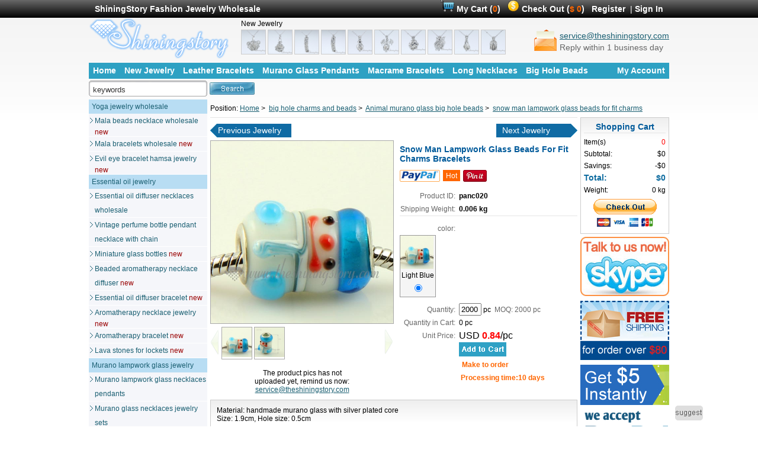

--- FILE ---
content_type: text/html
request_url: https://www.shiningstoryjewelry.com/big-hole-charms-and-beads/animal-murano-glass/578.html
body_size: 12085
content:
<!DOCTYPE html PUBLIC "-//W3C//DTD XHTML 1.0 Strict//EN" "http://www.w3.org/TR/xhtml1/DTD/xhtml1-strict.dtd">
<html xmlns="http://www.w3.org/1999/xhtml" lang="en-us">
<head>
<meta http-equiv="Content-Type" content="text/html; charset=utf-8" />
<meta name="content-language" content="en" />
<title>snow man lampwork glass beads for fit charms bracelets wholesale</title>
<meta name="keywords" content="wholesale european charms,cheap european charms prices,charms bracelet european,european like charms,jewelry european wholesale" />
<meta name="description" content="italian glass, lampwork glass, murano glass   snow man, snowman" /><script type="text/javascript">
    if (window.location.protocol == 'http:' && (window.location.hostname == 'www.shiningstoryjewelry.com' || window.location.hostname == 'shiningstoryjewelry.com')) {
        var newurl = window.location.href.replace('http:', 'https:')
        window.location.href = newurl
    }
</script>
<link rel="stylesheet" type="text/css" href="/w.css?v3" />
<meta name="google-site-verification" content="NxJKFbnjenUmmK5GEq1ZQx5EzfrNQcW05JxnRThCsyw" />
<link href="/css/jqzoom.css" rel="stylesheet" type="text/css" />
<link href="/css/jqzoomimages.css" rel="stylesheet" type="text/css" />
<script type="text/javascript" src="/js/jquery-1.7.2.min.js"></script>
<script type="text/javascript" src="/js/jquery.cookie.js"></script>
<script type="text/javascript" src="/js/swfobject_source.js"></script>
<script type="text/javascript" src="/js/c2.js"></script>
<script type="text/javascript" src="/js/flv.js"></script>
<!-- <script type="text/javascript" async defer src="//assets.pinterest.com/js/pinit.js"></script> -->
</head>
<body>
<div id="top">
    <div id="top1">
      <div class="topleft">ShiningStory Fashion Jewelry Wholesale</div>
      <div class="topright link1">
     
        <img src="/i/cart.gif" height="20" alt="shopping cart"/>
        <a href="/index.php?main_page=shopping_cart" title="My Cart" rel="nofollow">My Cart <span class="headfont1">(</span><span class="headfont2">0</span><span class="headfont1">)</span></a>&nbsp;&nbsp;
        <img src="/i/check.gif" height="20" alt="Check Out"/>
        <a href="/index.php?main_page=checkout_shipping" title="Check out" rel="nofollow">Check Out <span class="headfont1">(</span><span class="headfont2">$ 0</span><span class="headfont1">)</span></a>
            &nbsp;&nbsp;<a href="/index.php?main_page=create_account" title="Register" rel="nofollow">Register</a>
        &nbsp;|&nbsp;<a href="/index.php?main_page=login" title="Sign In" rel="nofollow">Sign In</a>
            </div>
    </div>
</div><div class="topbg"><div id="head">
      <div class="headleft left">
      <a href="/" title="Fashion Jewelry Wholesale"><img src="/i/logo.png" alt="Fashion Jewelry Wholesale"/></a>
      </div>
      <div class="left paddingleft20 newj">
      New Jewelry<br />
<a href="/essential-oil-jewelry/aromatherapy-jewelry/3847.html" title="tiger diffuser locket pearl necklace kit lava rock aromatherapy jewelry wholesale essential oil necklace diffuser wholesale aromatherapy"><img src="//images.shiningstoryjewelry.com/s/tiger-diffuser-locket-pearl-necklace-kit-lava-rock-aromatherapy-jewelry-wholesale-essential-oil-necklace-diffuser-wholesale-aromatherapy-3847-1.jpg" alt="tiger diffuser locket pearl necklace kit lava rock aromatherapy jewelry wholesale essential oil necklace diffuser wholesale aromatherapy" width="40" height="40" /></a> <a href="/essential-oil-jewelry/aromatherapy-jewelry/3846.html" title="pearl locket pearl cage pendant lava stone essential oil necklace aroma jewelry wholesale necklace oil diffuser wholesale engraved locket"><img src="//images.shiningstoryjewelry.com/s/pearl-locket-pearl-cage-pendant-lava-stone-essential-oil-necklace-aroma-jewelry-wholesale-necklace-oil-diffuser-wholesale-engraved-locket-3846-1.jpg" alt="pearl locket pearl cage pendant lava stone essential oil necklace aroma jewelry wholesale necklace oil diffuser wholesale engraved locket" width="40" height="40" /></a> <a href="/essential-oil-jewelry/aromatherapy-jewelry/3845.html" title="lockets for girls pearl cage necklace lava essential oil jewelry wholesale essential oil necklace lava rock essential oil jewelry"><img src="//images.shiningstoryjewelry.com/s/lockets-for-girls-pearl-cage-necklace-lava-essential-oil-jewelry-wholesale-essential-oil-necklace-lava-rock-essential-oil-jewelry-3845-1.jpg" alt="lockets for girls pearl cage necklace lava essential oil jewelry wholesale essential oil necklace lava rock essential oil jewelry" width="40" height="40" /></a> <a href="/essential-oil-jewelry/aromatherapy-jewelry/3844.html" title="engraved locket pearl locket lava rock essential oil jewelry essential oil diffuser pendant wholesale aromatherapy jewelry engraved locket"><img src="//images.shiningstoryjewelry.com/s/engraved-locket-pearl-locket-lava-rock-essential-oil-jewelry-essential-oil-diffuser-pendant-wholesale-aromatherapy-jewelry-engraved-locket-3844-1.jpg" alt="engraved locket pearl locket lava rock essential oil jewelry essential oil diffuser pendant wholesale aromatherapy jewelry engraved locket" width="40" height="40" /></a> <a href="/essential-oil-jewelry/aromatherapy-jewelry/3843.html" title="snowman locket charms pearl necklace kit lava diffuser necklace pendant wholesale diffuser jewelry lava rock essential oil jewelry"><img src="//images.shiningstoryjewelry.com/s/snowman-locket-charms-pearl-necklace-kit-lava-diffuser-necklace-pendant-wholesale-diffuser-jewelry-lava-rock-essential-oil-jewelry-3843-1.jpg" alt="snowman locket charms pearl necklace kit lava diffuser necklace pendant wholesale diffuser jewelry lava rock essential oil jewelry" width="40" height="40" /></a> <a href="/essential-oil-jewelry/aromatherapy-jewelry/3842.html" title="dragon locket necklace pearl cage pendant essential oil lava necklace pendants wholesale essential oil diffuser jewelry locket necklace"><img src="//images.shiningstoryjewelry.com/s/dragon-locket-necklace-pearl-cage-pendant-essential-oil-lava-necklace-pendants-wholesale-essential-oil-diffuser-jewelry-locket-necklace-3842-1.jpg" alt="dragon locket necklace pearl cage pendant essential oil lava necklace pendants wholesale essential oil diffuser jewelry locket necklace" width="40" height="40" /></a> <a href="/essential-oil-jewelry/aromatherapy-jewelry/3841.html" title="four clover jewelry lockets wholesale pearl cage necklace lava rock essential oil necklace aromatherapy necklace wholesale essential oil"><img src="//images.shiningstoryjewelry.com/s/four-clover-jewelry-lockets-wholesale-pearl-cage-necklace-lava-rock-essential-oil-necklace-aromatherapy-necklace-wholesale-essential-oil-3841-1.jpg" alt="four clover jewelry lockets wholesale pearl cage necklace lava rock essential oil necklace aromatherapy necklace wholesale essential oil" width="40" height="40" /></a> <a href="/essential-oil-jewelry/aromatherapy-jewelry/3840.html" title="owl wholesale locket pendants pearl locket lava stone essential oil necklace aromatherapy pendant wholesale oil diffuser necklace"><img src="//images.shiningstoryjewelry.com/s/owl-wholesale-locket-pendants-pearl-locket-lava-stone-essential-oil-necklace-aromatherapy-pendant-wholesale-oil-diffuser-necklace-3840-1.jpg" alt="owl wholesale locket pendants pearl locket lava stone essential oil necklace aromatherapy pendant wholesale oil diffuser necklace" width="40" height="40" /></a> <a href="/essential-oil-jewelry/aromatherapy-jewelry/3839.html" title="teardrop oil diffuser locket wholesale pearl necklace kit lava essential oil jewelry aromatherapy diffuser necklace locket necklace"><img src="//images.shiningstoryjewelry.com/s/teardrop-oil-diffuser-locket-wholesale-pearl-necklace-kit-lava-essential-oil-jewelry-aromatherapy-diffuser-necklace-locket-necklace-3839-1.jpg" alt="teardrop oil diffuser locket wholesale pearl necklace kit lava essential oil jewelry aromatherapy diffuser necklace locket necklace" width="40" height="40" /></a> <a href="/essential-oil-jewelry/aromatherapy-jewelry/3838.html" title="bird cage essential oil locket wholesale pearl cage pendant lava rock essential oil jewelry diffuser charms wholesale diffuser necklace"><img src="//images.shiningstoryjewelry.com/s/bird-cage-essential-oil-locket-wholesale-pearl-cage-pendant-lava-rock-essential-oil-jewelry-diffuser-charms-wholesale-diffuser-necklace-3838-1.jpg" alt="bird cage essential oil locket wholesale pearl cage pendant lava rock essential oil jewelry diffuser charms wholesale diffuser necklace" width="40" height="40" /></a>       </div>
      <div class="right contactusemail">
          <div class="right"><a href="/cdn-cgi/l/email-protection#85f6e0f7f3ece6e0c5f1ede0f6edecebecebe2f6f1eaf7fcabe6eae8" target="_blank" title="email to us"><span class="__cf_email__" data-cfemail="7f0c1a0d09161c1a3f0b171a0c1716111611180c0b100d06511c1012">[email&#160;protected]</span></a><br><span class="font666">Reply within 1 business day</span></div>
          <div class="right paddingright5"><a href="/cdn-cgi/l/email-protection#13607661657a707653677b76607b7a7d7a7d7460677c616a3d707c7e" target="_blank" title="email to us"><img src="/i/letter.png" /></a></div>
      </div>
    </div>
    <div class="menu1 lrm">
        <ul >
          <li><a href="/" title="Fashion Jewelry Wholesale">Home</a></li>
          <li><a href="/index.php?main_page=products_new" title="New Jewelry">New Jewelry</a></li>
          <li><a href="/index.php?main_page=search&keyword=leather+bracelet" title="Leather Bracelets Wholesale">Leather Bracelets</a></li>
          <li><a href="/index.php?main_page=search&keyword=murano+glass+pendant" title="Murano Glass Pendants Wholesale">Murano Glass Pendants</a></li>
          <li><a href="/index.php?main_page=search&keyword=macrame+bracelet" title="Macrame Bracelets Wholesale">Macrame Bracelets</a></li>
          <li><a href="/index.php?main_page=search&keyword=long+necklace" title="Long Necklaces Wholesale">Long Necklaces</a></li>
          <li><a href="/index.php?main_page=search&keyword=big+hole+bead" title="Big Hole Beads Wholesale">Big Hole Beads</a></li>
          <li style="float:right;"><a href="/index.php?main_page=account" title="My Account" rel="nofollow">My Account</a></li>
          <div class="clear"></div>
        </ul>
    </div>
<div id="search">
<div class="left">
<form id="advanced_search" action="/index.php" method="get" onsubmit="return check_form_search();">
<div class="inputsearch">
<input type="hidden" name="main_page" value="search" />
<input type="text" name="keyword" id="keyword" value="keywords" class="searchinput" onblur="if(this.value=='') this.value='keywords';" onfocus="if(this.value=='keywords') this.value='';"/>
</div>
<div class="searchbutton2">
<input name="searchbutton" id="searchbutton" type="image" value="Search" src="/i/button-search.jpg" />
</div>    
</form>
</div>
<!--<div class="right" style="padding-top:3px;">Skype: <a href="skype:zhenrui.y?chat" onclick="return skypeCheck();"><img src="http://mystatus.skype.com/smallclassic/zhenrui.y" style="border:none;" alt="Chat With Me!" /></a></div>-->
</div>

<div id="center">

    <div id="pageright2" itemscope itemtype="http://data-vocabulary.org/Product">
    <div id="Position">
	Position:
    <a href="/" title="Fashion Jewelry Wholesale"><span itemprop="brand">Home</span></a>&nbsp;>&nbsp;
	<a href="/big-hole-charms-and-beads/" title="big hole charms and beads">big hole charms and beads</a>&nbsp;>&nbsp;
    <a href="/big-hole-charms-and-beads/animal-murano-glass/" title="animal murano glass big hole beads"><span itemprop="category" content="Animal murano glass big hole beads">Animal murano glass big hole beads</span></a>&nbsp;>&nbsp;
    <a href="/big-hole-charms-and-beads/animal-murano-glass/578.html" title="snow man lampwork glass beads for fit charms bracelets" itemprop="offerURL"><span itemprop="name">snow man lampwork glass beads for fit charms bracelets</span></a>

</div>
    <div id="pagecenter">

	<div class="border line10"></div>
    
<div class="products_next_previous">
	<div class="productpre"><a rel="prev" href="/big-hole-charms-and-beads/animal-murano-glass/579.html" title="elephant murano glass big hole beads for fit charms bracelets">Previous Jewelry</a></div>
	<div class="productnext"><a rel="next" href="/big-hole-charms-and-beads/animal-murano-glass/577.html" title="mouse animal lampwork glass beads for fit charms bracelets">Next Jewelry</a></div>
    <div class="clear"></div>
</div>

      <div id="picpre">
<!--bof Main Product Image -->

<script data-cfasync="false" src="/cdn-cgi/scripts/5c5dd728/cloudflare-static/email-decode.min.js"></script><script type="text/javascript" src="/js/jquery.jqzoom.min.js"></script>
<script type="text/javascript" src="/js/jquery.jqzoomimages.js"></script>

<script type="text/javascript">

$(document).ready(function(){
$(".jqzoom").jqueryzoom({
	xzoom: 305, //zooming div default width(default width value is 200)
	yzoom: 305, //zooming div default width(default height value is 200)
	offset: 5, //zooming div default offset(default offset value is 10)
	position: "right", //zooming div position(default position value is "right")
	preload:1,
	lens:1
});

$("#jqzoomimages").jqzoomimages({
	sImgList: ["//images.shiningstoryjewelry.com/s/snow-man-lampwork-glass-troll-beads-for-fit-charms-bracelets-578.jpg","//images.shiningstoryjewelry.com/s/snow-man-lampwork-glass-troll-beads-for-fit-charms-bracelets-578-1.jpg"],
	lImgList: ["//images.shiningstoryjewelry.com/jewelry/snow-man-lampwork-glass-troll-beads-for-fit-charms-bracelets-578.jpg","//images.shiningstoryjewelry.com/jewelry/snow-man-lampwork-glass-troll-beads-for-fit-charms-bracelets-578-1.jpg"],
	vImgList: ["//images.shiningstoryjewelry.com/jewelry/snow-man-lampwork-glass-troll-beads-for-fit-charms-bracelets-578.jpg","//images.shiningstoryjewelry.com/jewelry/snow-man-lampwork-glass-troll-beads-for-fit-charms-bracelets-578-1.jpg"],
	pageNo: 1,
	pagesize: 5,
	imgWidth: 50,
	imgHeight: 50,
	bigImageId: "jqzoomimg"
});


});
</script>

<div id="productMainImage" class="centeredContent back">
<div class="jqzoom"><img src="//images.shiningstoryjewelry.com/jewelry/snow-man-lampwork-glass-troll-beads-for-fit-charms-bracelets-578.jpg" itemprop="image" alt="snow man lampwork glass beads for fit charms bracelets" id="jqzoomimg"/></div>
<div style="clear:both;"></div>
<div class="line5"></div>
<div id='jqzoomimages' class="smallimages"></div>


</div><!--eof Main Product Image-->


<div class="line10"></div>
    <div style="width:170px;margin-left:70px; text-align:center;">
    The product pics has not uploaded yet, remind us now: <a href="/cdn-cgi/l/email-protection#d0a3b5a2a6b9b3b590a4b8b5a3b8b9beb9beb7a3a4bfa2a9feb3bfbd" title="remind us" target="_blank" rel="nofollow"><span class="__cf_email__" data-cfemail="34475146425d575174405c51475c5d5a5d5a5347405b464d1a575b59">[email&#160;protected]</span></a>
    </div>

	
</div>

      <div id="picdetail" itemprop="offerDetails" itemscope itemtype="http://data-vocabulary.org/Offer">
<!--bof Form start-->
<form name="cart_quantity" action="/index.php?main_page=add_product" method="post" enctype="multipart/form-data">
<!--eof Form start-->
        <div>
        <h2 class="title"><span itemprop="name">Snow Man Lampwork Glass Beads For Fit Charms Bracelets</span></h2>
<a href="//www.pinterest.com/pin/create/button/?url=https://www.shiningstoryjewelry.com/big-hole-charms-and-beads/animal-murano-glass/578.html&media=https://www.shiningstoryjewelry.com//images.shiningstoryjewelry.com/jewelry/snow-man-lampwork-glass-troll-beads-for-fit-charms-bracelets-578.jpg&description=snow man lampwork glass beads for fit charms bracelets wholesale" data-pin-do="buttonPin" data-pin-config="none" data-pin-color="red" rel="nofollow"><img src="//assets.pinterest.com/images/pidgets/pinit_fg_en_rect_red_20.png" /></a>
<img src="/i/paypal_support.jpg" alt="We Support PayPal buyer protection" title="We support PayPal buyer protection" class="left" style="margin-right:5px;"/>
        <span class="orangefont">Hot</span>        
<!--bof free ship icon  -->
<!--eof free ship icon  -->

        </div>     
        <div class="paddingtop10 clear">
          <div class="searchleft2">Product ID:&nbsp;&nbsp;</div>
          <div class="searchright2" style="font-weight:bold;" itemprop="identifier" content="asin">panc020</div>
          <div class="clear"></div>
        </div>
        <div>
          <div class="searchleft2">Shipping&nbsp;Weight:&nbsp;&nbsp;</div>
          <div class="searchright2" style="font-weight:bold;">
		  0.006 kg
          </div>
          <div class="clear"></div>
        </div>
    
<!--bof Quantity Discounts table -->

        <div class="border paddingtop10 clear"></div>

<!--eof Quantity Discounts table -->
<!--bof Attributes Module -->
<div>



				<div class="clear"></div>
				<div class="searchleft2"><label class="attribsSelect">color</label>:&nbsp;&nbsp;</div><div class="searchright2"></div><div class="clear"></div>
				<div>
				<table class="pic3" border="0" cellspacing="0" cellpadding="0"><tr>
					<td valign="top">
						<div class="pic3_p"><a href="//images.shiningstoryjewelry.com/jewelry/snow-man-lampwork-glass-troll-beads-for-fit-charms-bracelets-578.jpg" target="_blank" title="snow man lampwork glass beads for fit charms bracelets light blue"><img src="//images.shiningstoryjewelry.com/s/snow-man-lampwork-glass-troll-beads-for-fit-charms-bracelets-578.jpg" alt="snow man lampwork glass beads for fit charms bracelets light blue" /></a></div>
						<div class="pic3_t">Light Blue</div>
						<div class="pic3_c"><input type="radio" name="click_color_radio" value="13"  checked="checked"/></div>
					</td>
					</tr></table></div><div class="line10"></div>
<div class="clear"></div>




</div><!--eof Attributes Module -->



<!--bof Add to Cart Box -->

        <div>
          <div class="searchleft2">Quantity:&nbsp;&nbsp;</div>
          <div class="searchright2">
    <input type="text" name="cart_quantity" value="2000" maxlength="4" size="4" style="width:30px;"/><input type="hidden" name="products_id" value="578" />&nbsp;pc&nbsp;&nbsp;<span style="color:#666">MOQ:&nbsp;2000 pc</span></div>
          <div class="clear"></div>
        </div>

        <div>
          <div class="searchleft2">Quantity in Cart:&nbsp;&nbsp;</div>
          <div class="searchright2">0 pc</div>
          <div class="clear"></div>
        </div>
        
        
        <div>
          <div class="searchleft2">Unit Price:&nbsp;&nbsp;</div>
          <div class="searchright2 font16"><span itemprop="currency">USD</span> <span style="color:#FF0000;font-weight:bold;" itemprop="price">0.84</span>/pc
            
            </div>
          <div class="clear"></div>
        </div>

        <div>
          <div class="searchleft2">&nbsp;</div>
          <div class="searchright2">
          	<div class="cart" style="line-height:14px;">
<input type="image" src="/i/button_in_cart.gif" title=" Add to Cart " />
            </div>
          </div>
          <div class="clear"></div>
        </div>
 
        <div>
          <div class="searchleft2">&nbsp;</div>
          <div class="searchright2">
<span class="orangefont2">Make to order<br/>&nbsp;Processing time:10 days</span>          </div>
          <div class="clear"></div>
        </div>
<!--bof Form close-->
</form>
<!--bof Form close-->
      </div>

        <div class="clear"></div>

        <div class="related2">
  Material: handmade murano glass with silver plated core<br/>   Size: 1.9cm, Hole size: 0.5cm<br />  <br />  <br />  Handmade murano glass and polymer clay beads,there is minor differences of size,color,and flower pattern from one to one.<br />  But the core and hole size are all the same<br />  <br />  <br />  <img src="/images/common/snap00011.jpg" /><br/>   Free shipping for order over 80$<br/><div class="line10"></div><div class="border"></div><h1>Snow Man Lampwork Glass Beads For Fit Charms Bracelets</h1><div itemprop="description"><div class="lineheight20"><div class="clear"></div><strong>Material:</strong><div class="clear"></div>italian glass, lampwork glass, murano glass<div class="clear"></div></div><div class="lineheight20"><div class="clear"></div><strong>Shape:</strong><div class="clear"></div>snow man, snowman<div class="clear"></div></div></div><div class="line10"></div><div class="aboutpic"><img src="/i/jpeg_image.png" style="float:right;" alt="get jewelry pictures"/>
About our product pictures:
<ol>
<li>All our jewelry pictures shown on ShiningStory are taken from our warehouse stock, under standard white lighting, presents the actual appearance of our jewelry.</li>
<li>We are happy to provide our established customer jewelry pictures, without ShiningStory logo, for reselling purpose.
<span class="link3"><a href="/index.php?main_page=page&id=52" target="_blank" title="Free Pics service" rel="nofollow">Please Click Here</a></span>.</li>
</ol>
</div>

<div class="clear"></div>

<div class="line5"></div>
<div class="products_next_previous">
	<div class="productpre"><a rel="prev" href="/big-hole-charms-and-beads/animal-murano-glass/579.html" title="elephant murano glass big hole beads for fit charms bracelets">Previous Jewelry</a></div>
	<div class="productnext"><a rel="next" href="/big-hole-charms-and-beads/animal-murano-glass/577.html" title="mouse animal lampwork glass beads for fit charms bracelets">Next Jewelry</a></div>
    <div class="clear"></div>
</div>    <h3>You May Also Like</h3>
    <ul class="ulpro"><li class="ulproli">
            <div class="pic"><a href="/big-hole-charms-and-beads/animal-murano-glass/982.html" title="200pc murano glass big hole beads for fit charms bracelets"><img src="//images.shiningstoryjewelry.com/m/200pc-murano-glass-big-hole-beads-for-fit-charms-bracelets-982.jpg" alt="200pc murano glass big hole beads for fit charms bracelets" class="img160"/></a></div>
            <div class="title3"><a href="/big-hole-charms-and-beads/animal-murano-glass/982.html" title="200pc murano glass big hole beads for fit charms bracelets">200pc murano glass big hole beads for fit charms bracelets</a></div>
            <div class="buy">
              <div class="left cart"><a href="/big-hole-charms-and-beads/animal-murano-glass/982.html" title="200pc murano glass big hole beads for fit charms bracelets">See Details</a></div>
              <div class="right price"><span>$158.24</span></div>
			  <div class="clear"></div>
            </div>
            
          </li><li class="ulproli">
            <div class="pic"><a href="/big-hole-charms-and-beads/animal-murano-glass/981.html" title="100pc murano glass animal beads for fit charms bracelets"><img src="//images.shiningstoryjewelry.com/m/100pc-murano-glass-animal-troll-beads-for-fit-charms-bracelets-981.jpg" alt="100pc murano glass animal beads for fit charms bracelets" class="img160"/></a></div>
            <div class="title3"><a href="/big-hole-charms-and-beads/animal-murano-glass/981.html" title="100pc murano glass animal beads for fit charms bracelets">100pc murano glass animal beads for fit charms bracelets</a></div>
            <div class="buy">
              <div class="left cart"><a href="/big-hole-charms-and-beads/animal-murano-glass/981.html" title="100pc murano glass animal beads for fit charms bracelets">See Details</a></div>
              <div class="right price"><span>$60.8</span></div>
			  <div class="clear"></div>
            </div>
            
          </li><li class="ulproli">
            <div class="pic"><a href="/big-hole-charms-and-beads/animal-murano-glass/679.html" title="european animal murano glass beads for fit charms bracelets"><img src="//images.shiningstoryjewelry.com/m/european-animal-murano-glass-beads-for-fit-charms-bracelets-679.jpg" alt="european animal murano glass beads for fit charms bracelets" class="img160"/></a></div>
            <div class="title3"><a href="/big-hole-charms-and-beads/animal-murano-glass/679.html" title="european animal murano glass beads for fit charms bracelets">european animal murano glass beads for fit charms bracelets</a></div>
            <div class="buy">
              <div class="left cart"><a href="/big-hole-charms-and-beads/animal-murano-glass/679.html" title="european animal murano glass beads for fit charms bracelets">See Details</a></div>
              <div class="right price"><span>$0.64</span></div>
			  <div class="clear"></div>
            </div>
            
          </li><li class="ulproli">
            <div class="pic"><a href="/big-hole-charms-and-beads/animal-murano-glass/678.html" title="european animal murano glass beads for fit charms bracelets"><img src="//images.shiningstoryjewelry.com/m/european-animal-murano-glass-beads-for-fit-charms-bracelets-678.jpg" alt="european animal murano glass beads for fit charms bracelets" class="img160"/></a></div>
            <div class="title3"><a href="/big-hole-charms-and-beads/animal-murano-glass/678.html" title="european animal murano glass beads for fit charms bracelets">european animal murano glass beads for fit charms bracelets</a></div>
            <div class="buy">
              <div class="left cart"><a href="/big-hole-charms-and-beads/animal-murano-glass/678.html" title="european animal murano glass beads for fit charms bracelets">See Details</a></div>
              <div class="right price"><span>$0.86</span></div>
			  <div class="clear"></div>
            </div>
            
          </li><li class="ulproli">
            <div class="pic"><a href="/big-hole-charms-and-beads/animal-murano-glass/582.html" title="european lampwork glass beads for fit charms bracelets"><img src="//images.shiningstoryjewelry.com/m/european-lampwork-glass-beads-for-fit-charms-bracelets-582.jpg" alt="european lampwork glass beads for fit charms bracelets" class="img160"/></a></div>
            <div class="title3"><a href="/big-hole-charms-and-beads/animal-murano-glass/582.html" title="european lampwork glass beads for fit charms bracelets">european lampwork glass beads for fit charms bracelets</a></div>
            <div class="buy">
              <div class="left cart"><a href="/big-hole-charms-and-beads/animal-murano-glass/582.html" title="european lampwork glass beads for fit charms bracelets">See Details</a></div>
              <div class="right price"><span>$0.64</span></div>
			  <div class="clear"></div>
            </div>
            
          </li><li class="ulproli">
            <div class="pic"><a href="/big-hole-charms-and-beads/animal-murano-glass/581.html" title="european murano glass large hole beads for fit charms bracelets"><img src="//images.shiningstoryjewelry.com/m/european-murano-glass-large-hole-beads-for-fit-charms-bracelets-581.jpg" alt="european murano glass large hole beads for fit charms bracelets" class="img160"/></a></div>
            <div class="title3"><a href="/big-hole-charms-and-beads/animal-murano-glass/581.html" title="european murano glass large hole beads for fit charms bracelets">european murano glass large hole beads for fit charms bracelets</a></div>
            <div class="buy">
              <div class="left cart"><a href="/big-hole-charms-and-beads/animal-murano-glass/581.html" title="european murano glass large hole beads for fit charms bracelets">See Details</a></div>
              <div class="right price"><span>$0.84</span></div>
			  <div class="clear"></div>
            </div>
            
          </li><li class="ulproli">
            <div class="pic"><a href="/big-hole-charms-and-beads/animal-murano-glass/580.html" title="dog lampwork glass beads for fit charms bracelets"><img src="//images.shiningstoryjewelry.com/m/dog-lampwork-glass-troll-beads-for-fit-charms-bracelets-580.jpg" alt="dog lampwork glass beads for fit charms bracelets" class="img160"/></a></div>
            <div class="title3"><a href="/big-hole-charms-and-beads/animal-murano-glass/580.html" title="dog lampwork glass beads for fit charms bracelets">dog lampwork glass beads for fit charms bracelets</a></div>
            <div class="buy">
              <div class="left cart"><a href="/big-hole-charms-and-beads/animal-murano-glass/580.html" title="dog lampwork glass beads for fit charms bracelets">See Details</a></div>
              <div class="right price"><span>$0.64</span></div>
			  <div class="clear"></div>
            </div>
            
          </li><li class="ulproli">
            <div class="pic"><a href="/big-hole-charms-and-beads/animal-murano-glass/579.html" title="elephant murano glass big hole beads for fit charms bracelets"><img src="//images.shiningstoryjewelry.com/m/elephant-murano-glass-big-hole-beads-for-fit-charms-bracelets-579.jpg" alt="elephant murano glass big hole beads for fit charms bracelets" class="img160"/></a></div>
            <div class="title3"><a href="/big-hole-charms-and-beads/animal-murano-glass/579.html" title="elephant murano glass big hole beads for fit charms bracelets">elephant murano glass big hole beads for fit charms bracelets</a></div>
            <div class="buy">
              <div class="left cart"><a href="/big-hole-charms-and-beads/animal-murano-glass/579.html" title="elephant murano glass big hole beads for fit charms bracelets">See Details</a></div>
              <div class="right price"><span>$0.84</span></div>
			  <div class="clear"></div>
            </div>
            
          </li><li class="ulproli">
            <div class="pic"><a href="/big-hole-charms-and-beads/animal-murano-glass/578.html" title="snow man lampwork glass beads for fit charms bracelets"><img src="//images.shiningstoryjewelry.com/m/snow-man-lampwork-glass-troll-beads-for-fit-charms-bracelets-578.jpg" alt="snow man lampwork glass beads for fit charms bracelets" class="img160"/></a></div>
            <div class="title3"><a href="/big-hole-charms-and-beads/animal-murano-glass/578.html" title="snow man lampwork glass beads for fit charms bracelets">snow man lampwork glass beads for fit charms bracelets</a></div>
            <div class="buy">
              <div class="left cart"><a href="/big-hole-charms-and-beads/animal-murano-glass/578.html" title="snow man lampwork glass beads for fit charms bracelets">See Details</a></div>
              <div class="right price"><span>$0.84</span></div>
			  <div class="clear"></div>
            </div>
            
          </li><li class="ulproli">
            <div class="pic"><a href="/big-hole-charms-and-beads/animal-murano-glass/577.html" title="mouse animal lampwork glass beads for fit charms bracelets"><img src="//images.shiningstoryjewelry.com/m/mickey-lampwork-glass-troll-beads-for-fit-charms-bracelets-577.jpg" alt="mouse animal lampwork glass beads for fit charms bracelets" class="img160"/></a></div>
            <div class="title3"><a href="/big-hole-charms-and-beads/animal-murano-glass/577.html" title="mouse animal lampwork glass beads for fit charms bracelets">mouse animal lampwork glass beads for fit charms bracelets</a></div>
            <div class="buy">
              <div class="left cart"><a href="/big-hole-charms-and-beads/animal-murano-glass/577.html" title="mouse animal lampwork glass beads for fit charms bracelets">See Details</a></div>
              <div class="right price"><span>$0.64</span></div>
			  <div class="clear"></div>
            </div>
            
          </li><li class="ulproli">
            <div class="pic"><a href="/big-hole-charms-and-beads/animal-murano-glass/576.html" title="european lampwork glass charm beads for fit charms bracelets"><img src="//images.shiningstoryjewelry.com/m/european-lampwork-glass-troll-beads-for-fit-charms-bracelets-576.jpg" alt="european lampwork glass charm beads for fit charms bracelets" class="img160"/></a></div>
            <div class="title3"><a href="/big-hole-charms-and-beads/animal-murano-glass/576.html" title="european lampwork glass charm beads for fit charms bracelets">european lampwork glass charm beads for fit charms bracelets</a></div>
            <div class="buy">
              <div class="left cart"><a href="/big-hole-charms-and-beads/animal-murano-glass/576.html" title="european lampwork glass charm beads for fit charms bracelets">See Details</a></div>
              <div class="right price"><span>$0.64</span></div>
			  <div class="clear"></div>
            </div>
            
          </li><li class="ulproli">
            <div class="pic"><a href="/big-hole-charms-and-beads/animal-murano-glass/575.html" title="hedgehog murano glass beads for fit charms bracelets"><img src="//images.shiningstoryjewelry.com/m/hedgehog-murano-glass-beads-for-fit-charms-bracelets-575.jpg" alt="hedgehog murano glass beads for fit charms bracelets" class="img160"/></a></div>
            <div class="title3"><a href="/big-hole-charms-and-beads/animal-murano-glass/575.html" title="hedgehog murano glass beads for fit charms bracelets">hedgehog murano glass beads for fit charms bracelets</a></div>
            <div class="buy">
              <div class="left cart"><a href="/big-hole-charms-and-beads/animal-murano-glass/575.html" title="hedgehog murano glass beads for fit charms bracelets">See Details</a></div>
              <div class="right price"><span>$0.64</span></div>
			  <div class="clear"></div>
            </div>
            
          </li></ul>    
</div>

<br class="clearBoth" />

<div class="line10"></div>
</div>
<div id="pageright">
      <div class="minicart">
        <div class="title" style="text-align:center;"><a href="index.php?main_page=shopping_cart" title="Go to Shopping Cart" rel="nofollow">Shopping Cart</a></div>
        <div class="border"></div>
        <div class="line5"></div>
        <div style="float:left;text-align:left;">
        	Item(s)<br />
			Subtotal:<br />
			Savings:<br />
			<span style="color:#0D6B9F; font-size:14px; font-weight:bold;">Total:</span><br />
			Weight:
        </div>
        <div style="float:right;text-align:right;">
        	<span style="color:#FF0000;" id="product_amount">0</span><br />
        	$<span id="product_subtotal">0</span><br />
        	<span id="product_savings">-$0</span><br />
       	    <span style="color:#0D6B9F; font-size:14px; font-weight:bold;" id="product_total">$0</span><br />
            0 kg
        </div>
        <div class="clear"></div>
        <div class="line5"></div>
        <div style="text-align:center;">
                <a href="/index.php?main_page=shopping_cart" title="Check Out" rel="nofollow"><img src="/i/check.jpg" alt="Check Out"/></a>
                </div>
</div>      <div class="line5"></div>
      <a href="skype:zhenrui.y?chat" onclick="return skypeCheck();" title="Talk to us now!" rel="nofollow"><img src="/images/common/skype.jpg" width="150" alt="Talk to us now!"/></a>
<div class="line5"></div>

<a href="/index.php?main_page=page&amp;id=14" title="free shipping" rel="nofollow"><img src="/i/free_shipping.jpg" width="150" alt="free shipping"/></a>
<div class="line5"></div>

<a href="/index.php?main_page=form" title="Coupon" rel="nofollow"><img src="/images/form/pic2.jpg" width="150" alt="Coupon"/></a>
<div class="line5"></div>

<a href="/index.php?main_page=page&id=38" title="we accept paypal" rel="nofollow"><img src="/images/common/we-accept-paypal.png" width="150" alt="we accept paypal"/></a>
<div class="line5"></div>

<div class="minicart">
        <div class="title" style="text-align:center;">Discount Level</div>
        <div class="border"></div>
        <div class="line5"></div>

		<div class="left" style="padding-top:5px;"><img src="/i/num2-0.jpg" alt="Level 0"/></div>
		<div class="left" style="padding-left:5px;line-height:25px;">
		$100<br/>
		$200<br/>
		$500<br/>
		$1000<br/>
		$2000<br />
		$5000<br />
		$10000+
		</div>
		<div class="left" style="padding-left:2px;line-height:25px;">
		Savings 3%<br/>
		Savings 5%<br/>
		Savings 8%<br/>
		Savings 12%<br/>
		Savings 15%<br />
		Savings 18%<br />
		Savings 20%
		</div>
		  
<div class="clear"></div>
<div style="border-bottom:1px solid #CCCCCC;text-align:center;"></div>
        <div style="width:120px; margin-left:auto; margin-right:auto;">
        Add more items to reach your 
next break.<br />
<a href="/index.php?main_page=page&id=31" title="jewelry discount" rel="nofollow">How Mix &amp; Save Discount works?</a>
        </div>

</div>      <div class="line5"></div>
      <div class="line5"></div>
<div class="line5"></div>
<!--facebook �ɵ�ַhttp://www.facebook.com/pages/Bracelet-Wholesale-on-ShiningStory/273695356075509-->
<a href="https://www.facebook.com/zhenrui.ying" rel="nofollow" title="shiningstory's facebook" target="_blank"><img src="/images/icon/facebook.png" alt="Connect with us on facebook"/></a>
<div class="line5"></div>
<!--youtube-->
<a href="https://www.youtube.com/user/theshiningstorycom/videos?flow=grid&view=0" rel="nofollow" title="shiningstory's youtube" target="_blank"><img src="/images/icon/youtube_button.jpg" alt="Watch us on youtube"/></a>
<!--youtube-->
<!--<a href="http://pinterest.com/shiningstory/" rel="nofollow" title="Pinterest" target="_blank"><img src="/images/icon/pinterest_button.jpg" alt="Pinterest"/></a>-->
<!--button end-->
<a href="/index.php?main_page=page&id=39" rel="nofollow" title="Money Back Guarantee"><img src="/i/guarantee.jpg" width="150" alt="guarantee"/></a>      <div class="line5"></div>
      
      <div class="line10"></div>
      <div class="line10"></div>
<div class="title" style="text-align:center;">Customer Feedback</div>
<div class="line5"></div>
<div>
		<div class="chat2c-top"></div>
    	<div class="chat2c-content">Order arrived as described in a very timely fashion. Many Thanks.</div>
		<div class="chat2c-bottom"></div>
		<div class="chat2c-name"><span class="gray666">(US)</span> <strong>Lindsay</strong></div>
		</div><div>
		<div class="chat2c-top"></div>
    	<div class="chat2c-content">Your beads are fantastic! Thank you very much for these, very fast shipment, and these are very good quality! hope you keep up this level of service, would recommend to anyone</div>
		<div class="chat2c-bottom"></div>
		<div class="chat2c-name"><span class="gray666">(US)</span> <strong>Nirrimi</strong></div>
		</div><div>
		<div class="chat2c-top"></div>
    	<div class="chat2c-content">Jewelry sets arrived as described and very well packed. ( I was concerned about that being glass). Great communication and service. Will definitely buy again.</div>
		<div class="chat2c-bottom"></div>
		<div class="chat2c-name"><span class="gray666">(New Zealand)</span> <strong>Lara</strong></div>
		</div><div class="line5"></div>      <div class="line5"></div>
      <div class="minicart"><ul class="ulpro3"><li><div class="pic"><a href="/leather-jewelry/genuine-bracelets-with-buckle/1436.html" title="genuine leather woven buckle wristbands bracelets unisex"><img src="//images.shiningstoryjewelry.com/m/genuine-leather-woven-buckle-wristbands-bracelets-unisex-1436.jpg" alt="genuine leather woven buckle wristbands bracelets unisex"/></a></div><div class="title2"><span style="color:#000000;">$1.44 ~ $1.8</span><br/><a href="/leather-jewelry/genuine-bracelets-with-buckle/1436.html" title="genuine leather woven buckle wristbands bracelets unisex">genuine leather woven buckle wristbands bracelets unisex</a></div></li><li><div class="pic"><a href="/macrame-bracelets/murano-glass-beads/822.html" title="macrame glitter lampwork murano glass bracelets jewelry armband"><img src="//images.shiningstoryjewelry.com/m/macrame-glitter-lampwork-murano-glass-bracelets-jewelry-armband-822.jpg" alt="macrame glitter lampwork murano glass bracelets jewelry armband"/></a></div><div class="title2"><span style="color:#000000;">$1.99 ~ $2.49</span><br/><a href="/macrame-bracelets/murano-glass-beads/822.html" title="macrame glitter lampwork murano glass bracelets jewelry armband">macrame glitter lampwork murano glass bracelets jewelry armband</a></div></li><li><div class="pic"><a href="/macrame-bracelets/murano-glass-beads/823.html" title="macrame swirled lampwork murano glass bracelets jewelry armband"><img src="//images.shiningstoryjewelry.com/m/macrame-swirled-lampwork-murano-glass-bracelets-jewelry-armband-823.jpg" alt="macrame swirled lampwork murano glass bracelets jewelry armband"/></a></div><div class="title2"><span style="color:#000000;">$1.46 ~ $1.83</span><br/><a href="/macrame-bracelets/murano-glass-beads/823.html" title="macrame swirled lampwork murano glass bracelets jewelry armband">macrame swirled lampwork murano glass bracelets jewelry armband</a></div></li><li><div class="pic"><a href="/macrame-bracelets/murano-glass-beads/938.html" title="macrame venetian glass with flower bracelets jewelry armband"><img src="//images.shiningstoryjewelry.com/m/macrame-venetian-glass-with-flower-bracelets-jewelry-armband-938.jpg" alt="macrame venetian glass with flower bracelets jewelry armband"/></a></div><div class="title2"><span style="color:#000000;">$1.46 ~ $1.83</span><br/><a href="/macrame-bracelets/murano-glass-beads/938.html" title="macrame venetian glass with flower bracelets jewelry armband">macrame venetian glass with flower bracelets jewelry armband</a></div></li><li><div class="pic"><a href="/leather-jewelry/genuine-bracelets-with-buckle/1296.html" title="flower charm genuine leather wrap bracelets unisex"><img src="//images.shiningstoryjewelry.com/m/flower-charm-genuine-leather-wrap-bracelets-unisex-1296.jpg" alt="flower charm genuine leather wrap bracelets unisex"/></a></div><div class="title2"><span style="color:#000000;">$2.34 ~ $2.92</span><br/><a href="/leather-jewelry/genuine-bracelets-with-buckle/1296.html" title="flower charm genuine leather wrap bracelets unisex">flower charm genuine leather wrap bracelets unisex</a></div></li><li><div class="pic"><a href="/perfume-bottle-necklace-pendant/" title="wholesale perfume bottles"><img src="/images/bottles/wholesale-perfume-bottles.jpg"/></a></div><div class="title2"><a href="/perfume-bottle-necklace-pendant/" title="wholesale perfume bottles">wholesale perfume bottles</a></div></li></ul></div>      
    </div>
    
</div>
<div id="pageleft">
    <div id="leftmenu">
	<div id="cate338"><a href="/yoga-jewelry-wholesale/" title="mala beads wholesale, prayer beads, menditation beads, yoga jewelry">Yoga jewelry wholesale</a></div>
		<ul>
			<li id="cate339"><a href="/yoga-jewelry-wholesale/mala-beads-necklace/" title="mala beads necklace, tibetan prayer beads, prayer beads bracelet, prayer beads for sale">Mala beads necklace wholesale</a> <span class="fontred">new</span></li>
			<li id="cate340"><a href="/yoga-jewelry-wholesale/mala-bracelets/" title="mala bracelets wholesale, tibetan prayer beads bracelet">Mala bracelets wholesale</a> <span class="fontred">new</span></li>
			<li id="cate341"><a href="/yoga-jewelry-wholesale/evil-eye-bracelet-hamsa/" title="evil eye bracelet, evil eye jewelry, turkish eye bracelet, greek evil eye jewelry">Evil eye bracelet hamsa jewelry</a> <span class="fontred">new</span></li>
		</ul>
	<div id="cate325"><a href="/essential-oil-jewelry/" title="wholesale perfume bottles">Essential oil jewelry</a></div>
		<ul>
			<li id="cate271"><a href="/essential-oil-jewelry/essential-oil-diffuser-necklaces-wholesale/" title="essential oil diffuser necklaces wholesale, empty small vial necklace pendants, aromatherapy pendants necklaces, vintage perfume bottle pendants necklaces, necklace vials for ashes">Essential oil diffuser necklaces wholesale</a></li>
			<li id="cate326"><a href="/essential-oil-jewelry/vintage-with-chain/" title="vintage perfume bottle pendant necklace with chain">Vintage perfume bottle pendant necklace with chain</a></li>
			<li id="cate331"><a href="/essential-oil-jewelry/miniature-glass-bottles/" title="miniature glass bottles,glass vial for pendant necklace">Miniature glass bottles</a> <span class="fontred">new</span></li>
			<li id="cate332"><a href="/essential-oil-jewelry/beaded-aromatherapy-diffuser/" title="aromatherapy necklace diffuser pendant">Beaded aromatherapy necklace diffuser</a> <span class="fontred">new</span></li>
			<li id="cate333"><a href="/essential-oil-jewelry/essential-oil-diffuser-bracelet/" title="essential oil diffuser bracelet">Essential oil diffuser bracelet</a> <span class="fontred">new</span></li>
			<li id="cate334"><a href="/essential-oil-jewelry/aromatherapy-jewelry/" title="aromatherapy necklace jewelry">Aromatherapy necklace jewelry</a> <span class="fontred">new</span></li>
			<li id="cate335"><a href="/essential-oil-jewelry/aromatherapy-bracelet/" title="aromatherapy bracelet">Aromatherapy bracelet</a> <span class="fontred">new</span></li>
			<li id="cate336"><a href="/essential-oil-jewelry/lava-stones-for-lockets/" title="lava stones for lockets">Lava stones for lockets</a> <span class="fontred">new</span></li>
		</ul>
	<div id="cate206"><a href="/murano-lampwork-glass-jewelry/" title="glass jewellery wholesale,murano glass jewelry wholesale,wholesale murano jewelry,millefiori jewelry,venetian glass jewelry,dichroic glass jewellery">Murano lampwork glass jewelry</a></div>
		<ul>
			<li id="cate208"><a href="/murano-lampwork-glass-jewelry/necklaces-pendants/" title="murano glass jewelry wholesale,millefiori jewelry,wholesale murano jewelry,dichroic glass jewellery,venetian murano glass jewelry,roman glass jewelry.">Murano lampwork glass necklaces pendants</a></li>
			<li id="cate209"><a href="/murano-lampwork-glass-jewelry/necklaces-sets/" title="venetian jewelry,murano glass jewelry,murano jewelery,dichroic glass jewellery,venetian glass jewelry,roman glass jewelry">Murano glass necklaces jewelry sets</a></li>
			<li id="cate210"><a href="/murano-lampwork-glass-jewelry/earrings/" title="jewelry murano,murano glass jewellry,dichroic jewelry,wholesale fashion earrings,jewellery earrings,wholesale earring">Murano lampwork glass earrings</a></li>
			<li id="cate211"><a href="/murano-lampwork-glass-jewelry/bracelets/" title="charm bracelets,bangles bracelet,bracelet jewellery,murano glass jewelry wholesale,venetian glass jewelry,wholesale glass jewelry">Murano lampwork glass bracelets</a></li>
			<li id="cate212"><a href="/murano-lampwork-glass-jewelry/finger-rings/" title="murano glass jewellery,dichroic jewelry,fashion jewellery supplier,venetian murano glass,jewelry internet,jewellery glass.">Murano lampwork glass finger rings</a></li>
		</ul>
	<div id="cate327"><a href="/beaded-wrap-bracelets/" title="beaded wrap bracelets">Beaded wrap bracelets</a></div>
		<ul>
			<li id="cate290"><a href="/beaded-wrap-bracelets/leather/" title="Wrap leather beaded bracelets jewelry">Wrap leather beaded bracelets</a></li>
			<li id="cate328"><a href="/beaded-wrap-bracelets/prayer-beads/" title="prayer beads bracelets">Prayer beads bracelets</a></li>
		</ul>
	<div id="cate297"><a href="/leather-jewelry/" title="Leather jewelry">Leather jewelry</a></div>
		<ul>
			<li id="cate298"><a href="/leather-jewelry/long-chain-pendants-necklaces/" title="Leather long chain pendants necklaces">Leather long chain pendants necklaces</a></li>
			<li id="cate299"><a href="/leather-jewelry/bracelets/" title="Leather bracelets">Leather bracelets</a></li>
			<li id="cate300"><a href="/leather-jewelry/genuine-bracelets-with-buckle/" title="Alloy genuine leather bracelets">Genuine leather bracelets with buckle</a></li>
			<li id="cate301"><a href="/leather-jewelry/adjustable-bracelets/" title="Adjustable leather bracelets">Adjustable leather bracelets</a></li>
			<li id="cate302"><a href="/leather-jewelry/adjustable-charm-bracelets/" title="Adjustable leather charm bracelets">Adjustable leather charm bracelets</a></li>
		</ul>
	<div id="cate321"><a href="/rhinestone-crystal-bracelets/" title="rhinestone crystal bracelets">Rhinestone crystal bracelets</a></div>
		<ul>
			<li id="cate322"><a href="/rhinestone-crystal-bracelets/bling-bling-stardust/" title="bling bling crystal stardust bracelets">Bling bling crystal stardust bracelets</a></li>
			<li id="cate323"><a href="/rhinestone-crystal-bracelets/wrap/" title="crystal rhinestonebracelets wrap bracelets">Crystal rhinestone wrap bracelets</a></li>
		</ul>
	<div id="cate312"><a href="/semi-precious-stone-jewelry/" title="semi precious stone jewelry">Semi precious stone jewelry</a></div>
		<ul>
			<li id="cate313"><a href="/semi-precious-stone-jewelry/pendants/" title="semi precious stone pendants">Semi precious stone pendants</a></li>
			<li id="cate314"><a href="/semi-precious-stone-jewelry/bracelets/" title="semi precious stone bracelets">Semi precious stone bracelets</a></li>
			<li id="cate315"><a href="/semi-precious-stone-jewelry/finger-rings/" title="semi precious stone finger rings">Semi precious stone finger rings</a></li>
			<li id="cate316"><a href="/semi-precious-stone-jewelry/earrigs/" title="semi precious stone earrigs">Semi precious stone earrigs</a></li>
			<li id="cate320"><a href="/semi-precious-stone-jewelry/necklaces/" title="semi precious stone necklaces">Semi precious stone necklaces</a></li>
		</ul>
	<div id="cate307"><a href="/mother-of-pearl-shell-jewelry/" title="mother of pearl shell jewelry">Mother of pearl shell jewelry</a></div>
		<ul>
			<li id="cate308"><a href="/mother-of-pearl-shell-jewelry/pendant/" title="mother of pearl shell pendant">Mother of pearl shell pendant</a></li>
			<li id="cate309"><a href="/mother-of-pearl-shell-jewelry/bracelets/" title="mother of pearl shell bracelets">Mother of pearl shell bracelets</a></li>
			<li id="cate310"><a href="/mother-of-pearl-shell-jewelry/earrings/" title="Mother of pearl shell earrings">Mother of pearl shell earrings</a></li>
			<li id="cate311"><a href="/mother-of-pearl-shell-jewelry/finger-rings/" title="Mother of pearl shell finger rings">Mother of pearl shell finger rings</a></li>
			<li id="cate317"><a href="/mother-of-pearl-shell-jewelry/necklaces/" title="mother of pearl shell necklaces">Mother of pearl shell necklaces</a></li>
			<li id="cate319"><a href="/mother-of-pearl-shell-jewelry/brooches/" title="mother of pearl brooches">Mother of pearl brooches</a></li>
		</ul>
	<div id="cate280"><a href="/macrame-bracelets/" title="macrame bracelets">Macrame bracelets</a></div>
		<ul>
			<li id="cate303"><a href="/macrame-bracelets/glitter-ball-and-pearl/" title="macrame bracelets,pearl bracelets,wholesale bracelets,">Glitter ball and pearl macrame bracelets</a></li>
			<li id="cate289"><a href="/macrame-bracelets/sideways-cross/" title="sideways cross bracelets,macrame bracelets,wholesale bracelets">Sideways cross macrame bracelets</a></li>
			<li id="cate282"><a href="/macrame-bracelets/glitter-disco-ball-pave-beads/" title="glitter ball pave beads bracelets,wholesale bracelets,macrame bracelets">Glitter disco ball pave beads macrame bracelets</a></li>
			<li id="cate281"><a href="/macrame-bracelets/murano-glass-beads/" title="murano glass beads bracelets,macrame bracelets,wholesale bracelets">Murano glass beads macrame bracelets</a></li>
			<li id="cate283"><a href="/macrame-bracelets/skull-beads/" title="skull beads macrame bracelets">Skull beads macrame bracelets</a></li>
			<li id="cate291"><a href="/macrame-bracelets/rhinestone-glitter-ball-pave-beads-for-making/" title="how to make macrame bracelets,rhinestone macrame bracelets making supply,wholesale rhinestone beads">Rhinestone glitter ball pave beads for making macrame bracelets</a></li>
			<li id="cate292"><a href="/macrame-bracelets/hematite-beads/" title="Hematite beads macrame bracelets">Hematite beads macrame bracelets</a></li>
		</ul>
	<div id="cate293"><a href="/bronze-antique-long-chain-pendants-necklaces/" title="Bronze antique long chain pendants necklaces">Bronze antique long chain pendants necklaces</a></div>
		<ul>
			<li id="cate294"><a href="/bronze-antique-long-chain-pendants-necklaces/brass/" title="Brass antique long chain necklaces">Brass antique long chain necklaces</a></li>
			<li id="cate295"><a href="/bronze-antique-long-chain-pendants-necklaces/enamel-copper/" title="Enamel copper antique long chain necklaces">Enamel copper antique long chain necklaces</a></li>
			<li id="cate296"><a href="/bronze-antique-long-chain-pendants-necklaces/pocket-watch/" title="Bronze long chain pocket watch necklaces">Bronze long chain pocket watch necklaces</a></li>
		</ul>
	<div id="cate264"><a href="/dichroic-glass-jewelry/" title="dichroic glass jewelry">Dichroic glass jewelry</a></div>
		<ul>
			<li id="cate268"><a href="/dichroic-glass-jewelry/necklaces-pendants/" title="dichroic glass necklaces pendants">Dichroic glass necklaces pendants</a></li>
			<li id="cate269"><a href="/dichroic-glass-jewelry/dichrioic-finger-rings/" title="dichrioic glass finger rings jewelry">Dichrioic glass finger rings jewelry</a></li>
			<li id="cate270"><a href="/dichroic-glass-jewelry/earrings/" title="dichroic glass earrings jewelry">Dichroic glass earrings jewelry</a></li>
		</ul>
	<div id="cate246"><a href="/european-big-hole-beads-jewelry/" title="European chamilia style charms beads jewelry wholesale">European big hole beads jewelry</a></div>
		<ul>
			<li id="cate247"><a href="/european-big-hole-beads-jewelry/charms-bracelets/" title="european beads charms bracelets">European beads charms bracelets</a></li>
			<li id="cate248"><a href="/european-big-hole-beads-jewelry/charms-necklaces/" title="european beads charms necklaces">European beads charms necklaces</a></li>
			<li id="cate249"><a href="/european-big-hole-beads-jewelry/finger-ring/" title="european beads finger ring">European beads finger ring</a></li>
		</ul>
	<div id="cate266"><a href="/big-hole-charms-and-beads/" title="big hole charms and beads">Big hole charms and beads</a></div>
		<ul>
			<li id="cate265"><a href="/big-hole-charms-and-beads/animal-murano-glass/" title="animal murano glass big hole beads">Animal murano glass big hole beads</a></li>
			<li id="cate250"><a href="/big-hole-charms-and-beads/murano-glass/" title="murano glass big hole beads">Murano glass big hole beads</a></li>
			<li id="cate251"><a href="/big-hole-charms-and-beads/crystal-glass/" title="crystal glass big hole beads">Crystal glass big hole beads</a></li>
			<li id="cate252"><a href="/big-hole-charms-and-beads/pearl/" title="pearl big hole beads">Pearl big hole beads</a></li>
			<li id="cate253"><a href="/big-hole-charms-and-beads/rhinestone/" title="rhinestone big hole beads">Rhinestone big hole beads</a></li>
			<li id="cate254"><a href="/big-hole-charms-and-beads/polymer-clay/" title="polymer clay big hole beads">Polymer clay big hole beads</a></li>
			<li id="cate255"><a href="/big-hole-charms-and-beads/925-sterling-silver-for-bracelets/" title="925 sterling silver charms for bracelets">925 sterling silver charms for bracelets</a></li>
			<li id="cate256"><a href="/big-hole-charms-and-beads/enamel-for-bracelets/" title="enamel charms for bracelets">Enamel charms for bracelets</a></li>
			<li id="cate257"><a href="/big-hole-charms-and-beads/dangle-for-bracelets/" title="dangle charms for bracelets">Dangle charms for bracelets</a></li>
		</ul>
	<div id="cate267"><a href="/european-big-hole-bead-jewelry/" title="european big hole beads jewelry">European Big hole bead jewelry</a></div>
		<ul>
			<li id="cate260"><a href="/european-big-hole-bead-jewelry/bracelets-fit-charms-beads/" title="bracelets fit charms beads">Bracelets fit charms beads</a></li>
			<li id="cate262"><a href="/european-big-hole-bead-jewelry/necklaces-fit-charms-beads/" title="necklaces fit charms beads">Necklaces fit charms beads</a></li>
			<li id="cate263"><a href="/european-big-hole-bead-jewelry/finger-rings-fit-charms-beads/" title="finger rings fit charms beads">Finger rings fit charms beads</a></li>
		</ul>
	<div id="cate272"><a href="/925-sterling-silver-jewelry/" title="925 sterling silver jewelry">925 sterling silver jewelry</a></div>
		<ul>
			<li id="cate273"><a href="/925-sterling-silver-jewelry/bracelets/" title="925 sterling silver bracelets">925 sterling silver bracelets</a></li>
			<li id="cate274"><a href="/925-sterling-silver-jewelry/necklaces/" title="925 sterling silver necklaces">925 sterling silver necklaces</a></li>
			<li id="cate275"><a href="/925-sterling-silver-jewelry/earrings/" title="925 sterling silver earrings">925 sterling silver earrings</a></li>
			<li id="cate279"><a href="/925-sterling-silver-jewelry/sets/" title="925 sterling silver jewelry sets">925 sterling silver jewelry sets</a></li>
		</ul>
	<div id="cate221"><a href="/necklaces-cord/" title="leather cord necklace wholesale,wholesale leather cord necklace,blackcord necklace wholesale,silk cord necklace wholesale,silk cord necklaces wholesale,ribbon cord necklaces wholesale.">Necklaces cord</a></div>
		<ul>
			<li id="cate285"><a href="/necklaces-cord/leather-and-pu/" title="leather and pu necklaces cords">Leather and PU necklaces cords</a></li>
			<li id="cate286"><a href="/necklaces-cord/silver-and-steel/" title="silver and steel necklaces cords">Silver and steel necklaces cords</a></li>
			<li id="cate287"><a href="/necklaces-cord/organza-ribbon/" title="organza ribbon necklaces cords">Organza ribbon necklaces cords</a></li>
		</ul>
	<div id="cate276"><a href="/formal-wedding-bridal-prom-jewelry/" title="Order formal wedding bridal bridesmaid prom jewelry wholesale">Formal wedding bridal prom jewelry</a></div>
		<ul>
			<li id="cate277"><a href="/formal-wedding-bridal-prom-jewelry/sets/" title="formal wedding bridal prom jewelry sets">Formal wedding bridal prom jewelry sets</a></li>
			<li id="cate278"><a href="/formal-wedding-bridal-prom-jewelry/necklaces/" title="formal wedding bridal prom necklaces">Formal wedding bridal prom necklaces</a></li>
			<li id="cate288"><a href="/formal-wedding-bridal-prom-jewelry/bridesmaid/" title="wedding bridesmaid prom jewelry">Wedding bridesmaid prom jewelry</a></li>
		</ul>
	<div id="cate304"><a href="/rhinestone-scarf-brooches-and-pins/" title="rhinestone brooches,wholesale brooches,cheap brooches">Rhinestone scarf brooches and pins</a></div>
		<ul>
			<li id="cate305"><a href="/rhinestone-scarf-brooches-and-pins/glitter/" title="Rhinestone scarf brooches pins">Glitter rhinestone brooches</a></li>
			<li id="cate306"><a href="/rhinestone-scarf-brooches-and-pins/enameled/" title="Enameled scarf brooch pin">Enameled scarf brooch pin</a></li>
		</ul>
	<div id="cate342"><a href="/wholesale-pearl-jewellery/" title="Wholesale pearl jewellery freshwater pearl bracelets, cultured pearl necklace.">Wholesale pearl jewellery</a></div>
		<ul>
			<li id="cate343"><a href="/wholesale-pearl-jewellery/necklaces/" title="Wholesale freshwater pearl necklaces, baroque pearl necklace, single pearl necklace">Wholesale pearl necklaces</a> <span class="fontred">new</span></li>
			<li id="cate344"><a href="/wholesale-pearl-jewellery/bracelets/" title="wholesale pearl bracelets">Wholesale pearl bracelets</a> <span class="fontred">new</span></li>
		</ul>
<div class="cate2"></div>
</div>    <a href="/index.php?main_page=page&id=52" title="Pics Download" target="_blank" rel="nofollow"><img src="/images/ad/picsDownload.jpg"/></a>
<div class="line5"></div>
<div id="blogleft">
<div class="catemem"><a href="/index.php?main_page=faq" title="Answer and Question" rel="nofollow">Answer and Question</a></div>
    <ul>
<li><a href="/index.php?main_page=faq#pg43" title="Track your order online" target="_blank" rel="nofollow">Track your order online</a></li><li><a href="/index.php?main_page=faq#pg42" title="Invoice & packing list" target="_blank" rel="nofollow">Invoice & packing list</a></li><li><a href="/index.php?main_page=faq#pg35" title="Do I need special knowledge for importing goods through customs?" target="_blank" rel="nofollow">Do I need special knowledge for importing goods through customs?</a></li><li><a href="/index.php?main_page=faq#pg41" title="VTA,tax?" target="_blank" rel="nofollow">VTA,tax?</a></li><li><a href="/index.php?main_page=faq#pg40" title="Simple order guide" target="_blank" rel="nofollow">Simple order guide</a></li><li><a href="/index.php?main_page=faq#pg38" title="Payment Method you can use" target="_blank" rel="nofollow">Payment Method you can use</a></li><li><a href="/index.php?main_page=faq#pg39" title="Our Gurantee" target="_blank" rel="nofollow">Our Gurantee</a></li><li><a href="/index.php?main_page=faq#pg36" title="Package - How do we pack your order" target="_blank" rel="nofollow">Package - How do we pack your order</a></li><li><a href="/index.php?main_page=faq#pg37" title="Shipping - Your order are delivered by professional courier" target="_blank" rel="nofollow">Shipping - Your order are delivered by professional courier</a></li><li><a href="/index.php?main_page=faq#pg32" title="About Us" target="_blank" rel="nofollow">About Us</a></li><li><a href="/index.php?main_page=faq#pg31" title="All assortable discount save your money" target="_blank" rel="nofollow">All assortable discount save your money</a></li><li><a href="/index.php?main_page=faq#pg52" title="Free Pics service" target="_blank" rel="nofollow">Free Pics service</a></li>    </ul>
</div>
<div class="cate2mem"></div>

<a href="/index.php?main_page=page&id=54" title="About Us" target="_blank" rel="nofollow"><img src="/images/ad/aboutUsBanner.jpg"/></a>

<div class="line5"></div>
<div id="blogleft">
  <div class="catemem"><a href="/jewelry-business-blog.html" title="Jewelry Business Blog">Jewelry Business Blog</a></div>
    <ul>
<li><a href="/blog/what-is-dopamine-molecule-necklace-b-53.html" title="What is dopamine molecule necklace?">What is dopamine molecule necklace?</a></li><li><a href="/blog/supply-low-price-fashion-jewelry-with-great-design-and-quality-b-51.html" title="Supply low price fashion jewelry with great design and quality">Supply low price fashion jewelry with great design and quality</a></li><li><a href="/blog/why-order-wholesale-fashion-jewelry-directly-from-china-b-50.html" title="Why order wholesale fashion jewelry directly from China?">Why order wholesale fashion jewelry directly from China?</a></li><li><a href="/blog/5-ways-to-find-a-professional-fashion-jewelry-wholesaler-for-your-store-b-49.html" title="5 ways to find a professional fashion jewelry wholesaler for your store">5 ways to find a professional fashion jewelry wholesaler for your store</a></li><li><a href="/blog/order-fashion-jewelry-from-china,dos-and-donts-b-48.html" title="Order fashion jewelry from China,dos and don'ts">Order fashion jewelry from China,dos and don'ts</a></li>    </ul>
</div>
<div class="cate2mem"></div>    <script data-cfasync="false" src="/cdn-cgi/scripts/5c5dd728/cloudflare-static/email-decode.min.js"></script><script type="text/javascript">
	cate_id_class("cate265");
	</script>    <div class="line5"></div>
    
    <div class="line5"></div>
</div>
</div></div><div style="display:none;">
<script>
  (function(i,s,o,g,r,a,m){i['GoogleAnalyticsObject']=r;i[r]=i[r]||function(){
  (i[r].q=i[r].q||[]).push(arguments)},i[r].l=1*new Date();a=s.createElement(o),
  m=s.getElementsByTagName(o)[0];a.async=1;a.src=g;m.parentNode.insertBefore(a,m)
  })(window,document,'script','//www.google-analytics.com/analytics.js','ga');

  ga('create', 'UA-23619278-1', 'shiningstoryjewelry.com');
  ga('send', 'pageview');

</script>
</div><div class="line10"></div>
<div id="link"><img src="/i/foot_bg.jpg" width="980" alt="Fashion Jewelry Wholesale"/></div>

<div id="bottom">
<ul>
<li><a href="/index.php?main_page=page&id=39" title="Our Gurantee" rel="nofollow">Our Gurantee</a></li>
<li><a href="/index.php?main_page=page&id=40" title="Simple order guide" rel="nofollow">Simple order guide</a></li>
<li><a href="/index.php?main_page=page&id=38" title="Payment Method" rel="nofollow">Payment Method</a></li>
</ul>

<ul>
<li><a href="/index.php?main_page=page&id=36" title="Order Package" rel="nofollow">Order Package</a></li>
<li><a href="/index.php?main_page=page&id=37" title="Shipping time" rel="nofollow">Shipping time</a></li>
<li><a href="/index.php?main_page=page&id=35" title="Custom Clearance" rel="nofollow">Custom Clearance</a></li>
</ul>

<ul>
<li><a href="/index.php?main_page=page&id=41" title="VTA &amp; tax?" rel="nofollow">VTA &amp; tax?</a></li>
<li><a href="/index.php?main_page=page&id=42" title="Invoice &amp; packing list" rel="nofollow">Invoice &amp; packing list</a></li>
<li><a href="/index.php?main_page=page&id=43" title="Track order online" rel="nofollow">Track order online</a></li>
</ul>

<ul>
<li><a href="/index.php?main_page=page&id=37" title="Delivery" rel="nofollow">Delivery</a></li>
<li><a href="/index.php?main_page=page&id=38" title="Payment" rel="nofollow">Payment</a></li>
<li><a href="/index.php?main_page=contact_us" title="Contact Us" rel="nofollow">Contact Us</a></li>
</ul>
</div>

<div id="copyright">
&copy; 2010-2026 ShiningStory All rights reserved. <span id="fullsite"><a href="https://m.shiningstoryjewelry.com/?manualjump=yes">Mobile Web</a></span>
<br />
All trademarks,trade names or company names referenced herein are used for identification only and are the property of their respective owners.<br />
</div>
<script type="text/javascript" src="/js/common.js"></script>
<script type="text/javascript" src="/js/lib.js"></script>
<script type="text/javascript" src="/js/controller/product_info.js"></script><script type="text/javascript">
//默认加载的内容
window.onload = function() {
	LIB.init();//初始UI 不涉及数据库
	LIB.dialog.init();//初始UI 不涉及数据库
	LIB.pages.init();}
console.log('');
</script><link type="text/css" href="/js/top_js/css/lrtk.css" rel="stylesheet" />
<script type="text/javascript" src="/js/top_js/js/js.js"></script>
<!-- 代码开始 -->
<div id="tbox"><a id="gotop" href="javascript:void(0)"></a><a id="jianyi" target="_blank" href="/index.php?main_page=form"></a></div>
<!-- 代码结束 --><div style="display:none;">
</div>
<!--<script type="text/javascript" src="http://float2006.tq.cn/floatcard?adminid=9224697&amp;sort=0"></script>-->
<script defer src="https://static.cloudflareinsights.com/beacon.min.js/vcd15cbe7772f49c399c6a5babf22c1241717689176015" integrity="sha512-ZpsOmlRQV6y907TI0dKBHq9Md29nnaEIPlkf84rnaERnq6zvWvPUqr2ft8M1aS28oN72PdrCzSjY4U6VaAw1EQ==" data-cf-beacon='{"version":"2024.11.0","token":"3cc0922252754d3bb462755ec6d79083","r":1,"server_timing":{"name":{"cfCacheStatus":true,"cfEdge":true,"cfExtPri":true,"cfL4":true,"cfOrigin":true,"cfSpeedBrain":true},"location_startswith":null}}' crossorigin="anonymous"></script>
</body>
</html>
<script type="text/javascript">console.log('结束前:1791KB ');</script>

--- FILE ---
content_type: text/css
request_url: https://www.shiningstoryjewelry.com/w.css?v3
body_size: 7988
content:
@charset "utf-8";

/* CSS Document */

body,
ul,
li,
table,
tr,
td {
    font-family: Arial, Helvetica, sans-serif;
    font-size: 12px;
    font-weight: normal;
    margin: 0px;
    background-color: #FFFFFF;
}

a:link,
a:visited,
a:active {
    color: #1A5F72;
    text-decoration: underline;
    font-weight: normal;
}

a:hover {
    text-decoration: underline;
    color: #FF6600;
    font-weight: normal;
}

img {
    border: none;
}

#top {
    color: #FFFFFF;
    background-color: #000000;
    background-image: url(/i/bg-top.jpg);
    height: 30px;
    overflow: hidden;
    line-height: 30px;
    font-size: 14px;
}

#top a:link,
#top a:visited,
#top a:active {
    color: #FFFFFF;
    text-decoration: none;
    font-size: 14px;
}

#top a:hover {
    text-decoration: underline;
    color: #FF6600;
    font-size: 14px;
}

#top1 {
    width: 980px;
    margin-left: auto;
    margin-right: auto;
    padding: 0px;
    margin-top: 0px;
    margin-bottom: 0px;
}

.link1 a:link,
.link1 a:visited,
.link1 a:active {
    color: #FFFFFF;
    text-decoration: none;
    font-weight: bold;
}

.link1 a:hover {
    text-decoration: underline;
    color: #FF6600;
    font-weight: bold;
}

.link2 a:link,
.link2 a:visited,
.link2 a:active {
    color: #2DA0C3;
    text-decoration: underline;
    font-weight: bold;
    font-size: 14px;
}

.link2 a:hover {
    text-decoration: underline;
    color: #FF6600;
    font-weight: bold;
    font-size: 14px;
}

.link3 a:link,
.link3 a:visited,
.link3 a:active {
    color: #247D97;
    text-decoration: underline;
}

.link3 a:hover {
    text-decoration: underline;
    color: #FF6600;
}

.link4 a:link,
.link4 a:visited,
.link4 a:active {
    text-decoration: none;
    display: block;
    padding-left: 10px;
    padding-right: 10px;
    padding-top: 3px;
    padding-bottom: 3px;
    font-weight: bold;
    background-color: #214C90;
    color: #FFFFFF;
    border: 1px #4C71A5 solid;
}

.link4 a:hover {
    text-decoration: none;
    display: block;
    padding-left: 10px;
    padding-right: 10px;
    padding-top: 3px;
    padding-bottom: 3px;
    font-weight: bold;
    background-color: #FFFFFF;
    color: #214C90;
    border: 1px #4C71A5 solid;
}

.topleft {
    float: left;
    padding-left: 10px;
    font-size: 14px;
    font-weight: bold;
}

.topright {
    float: right;
    padding-right: 10px;
}

#head {
    color: #000000;
    width: 980px;
    margin-left: auto;
    margin-right: auto;
    height: 76px;
    overflow: hidden;
    clear: both;
}

.topbg {
    background-image: url(/i/bg-top-2.jpg);
    background-repeat: repeat-x;
}

.smartmenuhome {
    width: 80px;
    height: 26px;
    overflow: hidden;
}

.smartmenuhome img {
    margin: -661px 0px 0px 0px;
}

.headleft2 {
    width: 470px;
    height: 69px;
    overflow: hidden;
    line-height: 14px;
    padding-top: 3px;
}

.headleft2 h2 {
    font-size: 18px;
    padding: 0px;
    margin: 0px;
    line-height: 14px;
}

.headleft2 h1 {
    font-size: 14px;
    padding: 0px;
    margin: 0px;
    float: left;
    line-height: 14px;
}

.fontblue {
    color: #2EA1C3;
}

.fontgreen {
    color: #2EA1C3;
}

.fontred {
    color: #990000;
}

.yellow {
    color: #FFFF00;
}

.headright {
    float: right;
}

.headright ul {
    list-style: none;
}

.headright li {
    float: left;
    padding: 8px;
}

#search {
    width: 980px;
    margin-left: auto;
    margin-right: auto;
    color: #247D97;
    height: 35px;
    overflow: hidden;
    clear: both;
}

.contactusemail {
    font-size: 14px;
    padding-top: 20px;
}

#center {
    width: 980px;
    margin-left: auto;
    margin-right: auto;
    overflow: hidden;
    color: #000000;
}

#link {
    width: 980px;
    margin-left: auto;
    margin-right: auto;
    overflow: hidden;
    color: #666666;
    background-color: #FFFFFF;
    text-align: center;
    border-top: 1px solid #CCCCCC;
    clear: both;
}

.clear,
.clearBoth {
    clear: both;
}

#pageleft {
    float: left;
    width: 200px;
    overflow: hidden;
}

#pagecenter {
    float: left;
    width: 620px;
    overflow: hidden;
    padding-left: 0px;
    clear: both;
}

#pagecenter2 {
    float: left;
    width: 620px;
    overflow: hidden;
    padding-left: 5px;
}

#pagecenter3 {
    float: left;
    width: 775px;
    overflow: hidden;
    padding-left: 0px;
}

#pagecenter3 .h1font {
    font-size: 25px;
}

#pageright {
    float: right;
    width: 150px;
    overflow: hidden;
}

.line1 {
    height: 1px;
    overflow: hidden;
}

.line2 {
    height: 2px;
    overflow: hidden;
}

.line3 {
    height: 3px;
    overflow: hidden;
}

.line4 {
    height: 4px;
    overflow: hidden;
}

.line5 {
    height: 5px;
    overflow: hidden;
}

.line10 {
    height: 10px;
    overflow: hidden;
}

.cate {
    line-height: 24px;
    color: #FFFFFF;
    font-weight: bold;
    font-size: 14px;
    text-align: center;
    width: 200px;
    height: 24px;
    background-image: url(/i/bg.gif);
    background-repeat: no-repeat;
    background-position: 0px 0px;
}

.cate3 {
    width: 100%;
    background-color: #FF6600;
    background-repeat: no-repeat;
    line-height: 24px;
    color: #FFFFFF;
    font-weight: bold;
    font-size: 14px;
    padding-left: 10px;
}

.catemem {
    line-height: 24px;
    color: #FFFFFF;
    font-weight: bold;
    font-size: 14px;
    padding-left: 10px;
    width: 200px;
    height: 25px;
    overflow: hidden;
    background-color: #2EA1C3;
}

.headleft {
    width: 237px;
    height: 69px;
    overflow: hidden;
}

.headleft a {
    width: 260px;
    height: 69px;
    display: block;
}

.circle {
    float: left;
    width: 8px;
    padding-top: 7px;
    padding-left: 2px;
}

.circle img {
    width: 8px;
}

#leftmenu div {
    margin: 0px;
    background-color: #B8DDF3;
    line-height: 24px;
    color: #1A5F72;
    font-size: 12px;
    width: 200px;
    display: block;
    padding-left: 5px;
    padding-right: 0px;
    padding-top: 0px;
    padding-bottom: 0px;
}

#leftmenu a:link,
#leftmenu a:visited,
#leftmenu a:active {
    text-decoration: none;
    font-size: 12px;
    line-height: 24px;
    color: #1A5F72;
}

#leftmenu a:hover {
    text-decoration: none;
    font-size: 12px;
    line-height: 24px;
    color: #FF6600;
}

#leftmenu ul {
    list-style-type: none;
    padding: 0px;
    background-color: #F5F6FA;
}

#leftmenu li {
    width: 190px;
    background-color: #F5F6FA;
    border-bottom: 1px #FFF solid;
    padding-left: 10px;
    background-image: url(/i/bg.gif);
    background-repeat: no-repeat;
    background-position: 0px -880px;
}

#leftmenu li a:link,
#leftmenu li a:visited,
#leftmenu li a:active {
    text-decoration: none;
    font-size: 12px;
    line-height: 24px;
    color: #1A5F72;
}

#leftmenu li a:hover {
    text-decoration: none;
    font-size: 12px;
    line-height: 24px;
    color: #FF6600;
}

#leftmenu .category-subs-selected a {
    /*font-weight:bold;*/
}

#leftmenu .category-subs-selected a:link,
#leftmenu .category-subs-selected a:visited,
#leftmenu .category-subs-selected a:active {
    color: #FF6600;
}

#leftmenu .category-subs-selected a:hover {
    color: #FF6600;
}

.cate2 {
    overflow: hidden;
    width: 200px;
    height: 20px;
    background-image: url(/i/bg.gif);
    background-repeat: no-repeat;
    background-position: 0px -220px;
    display: block;
}

.cate2mem {
    width: 200px;
    height: 10px;
    overflow: hidden;
    background-image: url(/i/bg.gif);
    background-repeat: no-repeat;
    background-position: 0px -590px;
    display: block;
}

#pageright2 {
    float: right;
    width: 775px;
    overflow: hidden;
}

#dplayer2 {
    PADDING-RIGHT: 0px;
    PADDING-LEFT: 0px;
    BACKGROUND: #ffffff;
    PADDING-BOTTOM: 0px;
    MARGIN: 0px auto;
    WIDTH: 996px;
    PADDING-TOP: 0px;
    HEIGHT: 285px;
}

#Position {
    width: 773px;
    height: 30px;
    overflow: hidden;
    line-height: 30px;
}

.related {
    background-image: url(/i/bg-news.jpg);
    background-repeat: repeat-x;
    border: 1px solid #CCCCCC;
    padding: 10px;
}

.related .pan {
    padding-left: 35px;
}

.pan h1 {
    font-size: 18px;
    color: #005A9A;
}

.pan p {
    line-height: 18px;
    padding: 0px;
    margin: 0px;
}

.related2 {
    background-image: url(/i/bg-news.jpg);
    background-repeat: repeat-x;
    border: 1px solid #CCCCCC;
    overflow: hidden;
    padding: 10px;
}

.related2 h1 {
    font-size: 18px;
}

.related3 {
    border: 1px solid #CCCCCC;
    padding: 10px;
}

.img160 {
    width: 160px;
    height: 160px;
}

.title {
    color: #005A9A;
    font-size: 14px;
    font-weight: bold;
}

.title h1 {
    color: #005A9A;
    font-size: 14px;
    font-weight: bold;
}

.title h2 {
    color: #005A9A;
    font-size: 14px;
    font-weight: bold;
}

.title h3 {
    color: #CCCCCC;
    font-size: 12px;
    font-weight: normal;
}

.titlebold {
    font-weight: bold;
}

.title a:link,
.title a:visited,
.title a:active {
    color: #005A9A;
    font-size: 14px;
    font-weight: bold;
    text-decoration: none;
}

.title a:hover {
    color: #FF6600;
    font-size: 14px;
    font-weight: bold;
    text-decoration: none;
}

.ulpro {
    list-style-type: none;
    padding-left: 20px;
    clear: both;
}

.ulproli {
    width: 162px;
    height: 232px;
    float: left;
    margin: 10px;
    position: relative;
}

.ulpro .pic img {
    border: 1px solid #CCCCCC;
    width: 160px;
    height: 160px;
}

.ulpro .pic img:hover {
    border: 1px solid #FF6600;
    width: 160px;
    height: 160px;
}

.ulproli .title2 {
    text-align: center;
    color: #2EA1C3;
    line-height: 16px;
    font-size: 14px;
}

.ulproli .title2 a:link,
.ulproli .title2 a:visited,
.ulproli .title2 a:active {
    color: #005A9A;
    font-size: 14px;
    text-decoration: none;
}

.ulproli .title2 a:hover {
    color: #FF6600;
    font-size: 14px;
    text-decoration: none;
}

.ulproli .title3 {
    text-align: center;
    color: #2EA1C3;
    line-height: 12px;
    font-size: 12px;
}

.ulproli .title3 a:link,
.ulproli .title3 a:visited,
.ulproli .title3 a:active {
    color: #005A9A;
    font-size: 12px;
    text-decoration: none;
}

.ulproli .title3 a:hover {
    color: #005A9A;
    font-size: 12px;
    text-decoration: underline;
}

.ulproli .price {
    color: #000000;
    font-size: 14px;
    text-align: center;
    width: 70px;
}

.ulpro2 {
    list-style: none;
    padding-left: 20px;
}

.ulpro2li {
    width: 162px;
    height: 230px;
    float: left;
    margin: 10px;
}

.ulpro2 .pic img {
    border: 1px solid #CCCCCC;
    width: 160px;
    height: 160px;
}

.ulpro2 .pic img:hover {
    border: 1px solid #FF6600;
    width: 160px;
    height: 160px;
}

.ulpro2li .title2 {
    text-align: center;
    color: #2EA1C3;
    line-height: 16px;
    font-size: 12px;
}

.ulpro2li .title2 a:link,
.ulpro2li .title2 a:visited,
.ulpro2li .title2 a:active {
    color: #005A9A;
    font-size: 12px;
    text-decoration: none;
}

.ulpro2li .title2 a:hover {
    color: #FF6600;
    font-size: 12px;
    text-decoration: none;
}

.ulpro2li .price {
    float: right;
    line-height: 25px;
    color: #000000;
    font-size: 12px;
}

.ulpro3 {
    list-style: none;
    padding: 0px;
    margin: 0px;
}

.ulpro3 li {
    padding-left: 3px;
    padding-top: 5px;
}

.ulpro3 .pic img {
    border: 1px solid #CCCCCC;
    width: 130px;
    height: 130px;
}

.ulpro3 .pic img:hover {
    border: 1px solid #FF6600;
    width: 130px;
    height: 130px;
}

.ulpro3 li .title2 {
    text-align: center;
    color: #2EA1C3;
    line-height: 16px;
    font-size: 14px;
}

.ulpro3 li .title2 a:link,
.ulpro3 li .title2 a:visited,
.ulpro3 li .title2 a:active {
    color: #005A9A;
    font-size: 14px;
    text-decoration: none;
}

.ulpro3 li .title2 a:hover {
    color: #FF6600;
    font-size: 14px;
    text-decoration: none;
}

.ulpro3 li .price {
    float: right;
    line-height: 25px;
    color: #000000;
    font-size: 14px;
    font-weight: bold;
}

.cart a:link,
.cart a:visited,
.cart a:active {
    text-decoration: none;
    font-weight: bold;
    display: block;
    float: left;
    padding-left: 5px;
    padding-right: 5px;
    padding-top: 2px;
    padding-bottom: 2px;
    color: #FFFFFF;
    background-color: #2EA1C3;
}

.cart a:hover {
    text-decoration: none;
    font-weight: bold;
    display: block;
    float: left;
    padding-left: 5px;
    padding-right: 5px;
    padding-top: 2px;
    padding-bottom: 2px;
    color: #FFFFFF;
    background-color: #FF6600;
}

.cart2 a:link,
.cart2 a:visited,
.cart2 a:active {
    text-decoration: none;
    display: block;
    float: left;
    padding-left: 5px;
    padding-right: 5px;
    padding-top: 3px;
    padding-bottom: 3px;
    color: #FFFFFF;
    background-color: #2EA1C3;
    font-size: 14px;
}

.cart2 a:hover {
    text-decoration: none;
    display: block;
    float: left;
    padding-left: 5px;
    padding-right: 5px;
    padding-top: 3px;
    padding-bottom: 3px;
    color: #FFFFFF;
    background-color: #FF6600;
    font-size: 14px;
}

.wish {
    line-height: 25px;
    font-size: 12px;
    display: none;
}

.wish a:link,
.wish a:visited,
.wish a:active {
    text-decoration: underline;
    color: #000000;
}

.wish a:hover {
    text-decoration: underline;
    color: #FF6600;
}

.ad200 img {
    width: 200px;
}

.ad150 img {
    width: 150px;
}

#bottom {
    width: 980px;
    margin-left: auto;
    margin-right: auto;
    color: #666666;
    font-weight: normal;
    font-size: 12px;
    padding-bottom: 10px;
    clear: both;
}

#bottom ul {
    float: left;
    width: 200px;
}

.copyright {
    border: 1px #CCCCCC double;
    padding-left: 5px;
    padding-right: 5px;
    clear: both;
}

#bottom a:link,
#bottom a:visited,
#bottom a:active {
    text-decoration: none;
    color: #666666;
}

#bottom a:hover {
    text-decoration: none;
    color: #FF6600;
}

#copyright {
    width: 980px;
    margin-left: auto;
    margin-right: auto;
    color: #999999;
    background-color: #FFFFFF;
    font-weight: normal;
    font-size: 12px;
    line-height: 20px;
    clear: both;
}

.searchleft2 {
    float: left;
    width: 100px;
    text-align: right;
    line-height: 22px;
    color: #666;
}

.searchright2 {
    float: left;
    width: 200px;
    text-align: left;
    line-height: 22px;
}

.searchleft3 {
    float: left;
    width: 30px;
    text-align: right;
    line-height: 22px;
    color: #666;
}

.searchright3 {
    float: left;
    width: 268px;
    text-align: left;
    line-height: 22px;
    padding-bottom: 10px;
}

.search {
    background-image: url(/i/bg-news.jpg);
    background-repeat: repeat-x;
    border: 1px solid #CCCCCC;
    padding-left: 0px;
    padding-right: 0px;
    line-height: 20px;
}

.searchinput {
    width: 183px;
    height: 16px;
    border: none;
    border: 0px;
    color: #333;
}

.searchleft {
    float: left;
    width: 90px;
    text-align: right;
    padding-right: 5px;
}

.searchright {
    float: left;
    width: 520px;
    text-align: left;
    padding-bottom: 3px;
}

.searchright .filtersel {
    float: left;
    padding-left: 5px;
    padding-right: 5px;
    background-color: #2EA1C3;
    margin-left: 3px;
}

.searchright .filterunsel {
    float: left;
    padding-left: 5px;
    padding-right: 5px;
}

.searchright .filtersel:hover {
    float: left;
    padding-left: 5px;
    padding-right: 5px;
    background-color: #FF6600;
}

.filtersel a:link,
.filtersel a:visited,
.filtersel a:active {
    color: #FFF;
    text-decoration: none;
    font-weight: normal;
    display: block;
}

.filtersel a:hover {
    color: #FFF;
    text-decoration: none;
    font-weight: normal;
    display: block;
}

.filterunsel a:link,
.filterunsel a:visited,
.filterunsel a:active {
    color: #1A5F72;
    text-decoration: underline;
    font-weight: normal;
    display: block;
}

.filterunsel a:hover {
    color: #FF6600;
    text-decoration: underline;
    font-weight: normal;
    display: block;
}

.left {
    float: left;
    line-height: 20px;
}

.right {
    float: right;
    line-height: 20px;
}

.product {
    width: 600px;
    height: 130px;
    background-color: #FEFCFD;
    border-top: 1px solid #E5E5E5;
    border-left: 1px solid #E5E5E5;
    border-right: 1px solid #E5E5E5;
    padding: 9px;
    overflow: hidden;
    position: relative;
}

.product .pic img {
    border: 1px solid #E5E5E5;
    width: 128px;
    height: 128px;
    float: left;
}

.product .pic img:hover {
    border: 1px solid #FF6600;
    width: 128px;
    height: 128px;
    float: left;
}

.product .pri {
    float: left;
    padding-left: 9px;
}

.product .add {
    float: right;
    width: 151px;
    border-left: 1px solid #E5E5E5;
    padding-left: 9px;
    height: 130px;
}

.orangefont {
    text-decoration: none;
    display: block;
    float: left;
    padding-top: 3px;
    padding-bottom: 2px;
    padding-left: 5px;
    padding-right: 5px;
    color: #FFFFFF;
    background-color: #FF6600;
    margin-right: 5px;
    margin-bottom: 2px;
}

.orangefont2 {
    text-decoration: none;
    font-weight: bold;
    padding: 5px;
    color: #FF6600;
}

.green {
    text-decoration: none;
    display: block;
    float: left;
    padding-top: 3px;
    padding-bottom: 2px;
    padding-left: 5px;
    padding-right: 5px;
    color: #FFFFFF;
    background-color: #77A800;
    margin-right: 5px;
    margin-bottom: 2px;
}

.orangefont2 a:link,
.orangefont2 a:visited,
.orangefont2 a:active {
    text-decoration: none;
    display: block;
    float: left;
    padding-top: 3px;
    padding-bottom: 2px;
    padding-left: 5px;
    padding-right: 5px;
    color: #FFFFFF;
    background-color: #0F6BA1;
    margin-right: 5px;
}

.orangefont2 a:hover {
    text-decoration: none;
    display: block;
    float: left;
    padding-top: 3px;
    padding-bottom: 2px;
    padding-left: 5px;
    padding-right: 5px;
    color: #FFFFFF;
    background-color: #FF6600;
    margin-right: 5px;
}

.product .dis {
    line-height: 25px;
}

.product .Quantity {
    line-height: 25px;
}

.pri .title {
    color: #268CAA;
    font-size: 14px;
    font-weight: bold;
    padding: 0px;
    margin: 0px;
}

.Mix {
    color: #999999;
}

.c1 {
    color: #CCCCCC;
    float: left;
    border-right: 1px solid #E5E5E5;
    padding-left: 10px;
    padding-right: 10px;
}

.c2 {
    color: #000000;
    float: left;
    border-right: 1px solid #E5E5E5;
    padding-left: 10px;
    padding-right: 10px;
}

.c3 {
    color: #009900;
    float: left;
    border-right: 1px solid #E5E5E5;
    padding-left: 10px;
    padding-right: 10px;
}

.c4 {
    color: #336600;
    float: left;
    border-right: 1px solid #E5E5E5;
    padding-left: 10px;
    padding-right: 10px;
}

.c5 {
    color: #336600;
    float: left;
    padding-left: 10px;
    padding-right: 10px;
}

.border {
    border-top: 1px solid #E5E5E5;
}

.input1 {
    width: 20px;
}

.minicart {
    background-image: url(/i/bg-news.jpg);
    background-repeat: repeat-x;
    border: 1px solid #CCCCCC;
    padding: 5px;
    line-height: 20px;
}

.minibox {
    background-image: url(/i/bg-news.jpg);
    background-repeat: repeat-x;
    border: 1px solid #CCCCCC;
    padding: 5px;
    line-height: 20px;
    font-size: 12px;
}

.minibox input {
    font-size: 12px;
}

#picpre {
    float: left;
    width: 310px;
    overflow: hidden;
    padding-bottom: 10px;
    position: relative;
}

#picdetail {
    float: right;
    width: 300px;
    overflow: hidden;
}

.productpre {
    padding-right: 17px;
    padding-left: 10px;
    line-height: 23px;
    float: left;
    font-size: 14px;
    font-weight: bold;
    text-align: right;
    width: 110px;
    height: 23px;
    overflow: hidden;
    background-image: url(/i/bg.gif);
    background-repeat: no-repeat;
    background-position: 0px -560px;
    background-color: #106BA4;
}

.productpre a:link,
.productpre a:visited,
.productpre a:active {
    color: #FFFFFF;
    text-decoration: none;
}

.productpre a:hover {
    color: #FFFFFF;
    text-decoration: underline;
}

.productnext {
    padding-right: 17px;
    padding-left: 10px;
    line-height: 23px;
    float: right;
    font-size: 14px;
    font-weight: bold;
    text-align: left;
    width: 110px;
    height: 23px;
    overflow: hidden;
    background-image: url(/i/bg.gif);
    background-repeat: no-repeat;
    background-position: 0px -530px;
}

.productnext a:link,
.productnext a:visited,
.productnext a:active {
    color: #FFFFFF;
    text-decoration: none;
}

.productnext a:hover {
    color: #FFFFFF;
    text-decoration: underline;
}

.productnext2 {
    padding-right: 17px;
    padding-left: 10px;
    line-height: 23px;
    float: right;
    font-size: 14px;
    font-weight: bold;
    text-align: left;
    width: 110px;
    height: 23px;
    overflow: hidden;
    background-image: url(/i/bg.gif);
    background-repeat: no-repeat;
    background-position: 0px -500px;
    background-color: #B51000;
}

.productnext2 a:link,
.productnext2 a:visited,
.productnext2 a:active {
    color: #FFFFFF;
    text-decoration: none;
}

.productnext2 a:hover {
    color: #FFFFFF;
    text-decoration: underline;
}

.productnext22 {
    float: right;
}

.productlist {
    height: 23px;
    overflow: hidden;
    padding-right: 10px;
    padding-left: 10px;
    margin-left: 130px;
    background-color: #0F6BA1;
    line-height: 23px;
    float: left;
    font-size: 14px;
    font-weight: bold;
    text-align: left;
}

.productlist a:link,
.productlist a:visited,
.productlist a:active {
    color: #FFFFFF;
    text-decoration: none;
}

.productlist a:hover {
    color: #FFFFFF;
    text-decoration: underline;
}

.carttitle {
    font-size: 24px;
    font-weight: bold;
}

.messageStackError {
    width: 598px;
    padding: 10px;
    border: 1px solid #FF6600;
    background-color: #FFFFCC;
}

.orderprocess {
    text-align: center;
    padding: 10px;
}

.carttable {
    border: 3px solid #CCCCCC;
    width: 619px;
    line-height: 20px;
}

.carttable ul {
    margin: 0px;
    padding: 0px;
    list-style: inside;
}

.carttable .td1 {
    border-bottom: 1px solid #CCCCCC;
    border-right: 1px solid #CCCCCC;
}

.carttable .td2 {
    border-bottom: 1px solid #CCCCCC;
    border-right: 1px dashed #CCCCCC;
}

.carttable .td3 {
    border-bottom: 1px solid #CCCCCC;
}

.fontborder {
    font-weight: bold;
}

.bold {
    font-weight: bold;
}

.alert {
    color: #FF0000;
}

.bgrowOdd {
    background-color: #F7FCFD;
}

.order {
    border: 1px solid #CCCCCC;
}

.order fieldset {
    margin-top: 5px;
    background-color: #F7F7F7;
    border: 1px solid #CCCCCC;
}

.order legend {
    border: 1px solid #CCCCCC;
    background-image: url(/i/bg-legend.jpg);
    padding-left: 5px;
}

#pagecenter2 fieldset {
    margin-top: 5px;
    background-color: #F7F7F7;
    border: 1px solid #CCCCCC;
    line-height: 25px;
}

#pagecenter2 legend {
    border: 1px solid #CCCCCC;
    background-image: url(/i/bg-legend.jpg);
    padding-left: 5px;
    line-height: 25px;
}

.order1 {
    font-size: 14px;
    font-weight: bold;
    padding: 10px;
    border-bottom: 1px solid #CCCCCC;
    background-color: #CDEAF3;
}

.order2 {
    padding: 10px;
    line-height: 25px;
}

.paddingright5 {
    padding-right: 5px;
}

.fontthrough {
    text-decoration: line-through;
}

.font666 {
    color: #666;
}

.font999 {
    color: #999;
}

.discountcodes {
    float: left;
    border: 1px solid #CCCCCC;
    width: 285px;
    background-image: url(/i/bg-dis.jpg);
    background-repeat: repeat-x;
    padding-left: 10px;
    padding-right: 10px;
    padding-bottom: 10px;
}

.discountcodes .title {
    color: #000;
    font-size: 14px;
    font-weight: bold;
    height: 40px;
    line-height: 40px;
}

.giftcards {
    float: right;
    border: 1px solid #CCCCCC;
    width: 285px;
    background-image: url(/i/bg-dis.jpg);
    background-repeat: repeat-x;
    padding-left: 10px;
    padding-right: 10px;
    padding-bottom: 10px;
}

.giftcards .title {
    color: #000;
    font-size: 14px;
    font-weight: bold;
    height: 40px;
    line-height: 40px;
}

.cartinput {
    border: 1px solid #999;
    background-image: url(/i/bg-input.jpg);
    height: 22px;
    line-height: 22px;
    padding-top: 0px;
    padding-bottom: 0px;
    padding-left: 5px;
    padding-right: 5px;
    margin: 0px;
}

.cartinput2 {
    border: 1px solid #FF6600;
    background-color: #FFFFFF;
    height: 22px;
    line-height: 22px;
    padding-top: 0px;
    padding-bottom: 0px;
    padding-left: 5px;
    padding-right: 5px;
    margin: 0px;
}

.cartinput3 {
    border: 1px solid #999;
    background-image: url(/i/bg-input.jpg);
    height: 22px;
    line-height: 22px;
    padding-top: 0px;
    padding-bottom: 0px;
    padding-left: 5px;
    padding-right: 5px;
    margin: 0px;
}

.inputsearch {
    padding-left: 5px;
    padding-top: 0px;
    padding-bottom: 5px;
    padding-right: 5px;
    margin-top: 3px;
    float: left;
    line-height: 32px;
    width: 190px;
    height: 23px;
    overflow: hidden;
    background-image: url(/i/bg.gif);
    background-repeat: no-repeat;
    background-position: 0px -460px;
}

#searchbutton {
    width: 76px;
    height: 21px;
    border: none;
    cursor: pointer;
}

.searchbutton2 {
    float: left;
    padding-top: 6px;
    padding-left: 4px;
}

.sortbytitle {
    background-color: #FAFAFA;
    font-size: 16px;
    color: #FF6600;
    font-weight: bold;
    padding-left: 15px;
    padding-top: 10px;
    padding-right: 15px;
    padding-bottom: 10px;
    border-left: 1px solid #D9D9D9;
    border-top: 1px solid #D9D9D9;
    border-right: 1px solid #D9D9D9;
    border-bottom: 2px solid #D9D9D9;
}

.sortby {
    font-size: 12px;
    padding-left: 15px;
    padding-right: 15px;
    padding-top: 5px;
    padding-bottom: 5px;
    border-left: 1px solid #D9D9D9;
    border-right: 1px solid #D9D9D9;
    border-bottom: 1px dashed #D9D9D9;
    line-height: 20px;
}

.sortby1 {
    font-size: 12px;
    padding-left: 15px;
    padding-right: 15px;
    padding-top: 5px;
    padding-bottom: 5px;
    border-left: 1px solid #D9D9D9;
    border-right: 1px solid #D9D9D9;
    border-bottom: 1px solid #D9D9D9;
    line-height: 20px;
}

.sortby1 li,
.sortby li {
    float: left;
    padding-right: 5px;
}

.sortby1 ul,
.sortby ul {
    list-style: none;
    padding: 0px;
    margin: 0px;
}

.sortby1 strong,
.sortby strong {
    font-size: 14px;
}

.red {
    color: #FF0000;
}

.greenborder,
.messageStackSuccess {
    border: 1px solid #446421;
    color: #446421;
    line-height: 20px;
    padding: 10px;
}

.lineheight16 {
    padding-left: 10px;
    line-height: 16px;
}

.lineheight16 a:link,
.lineheight16 a:visited,
.lineheight16 a:active {
    color: #1A5F72;
    text-decoration: none;
    font-weight: normal;
}

.lineheight20 {
    line-height: 20px;
}

.lineheight25 {
    line-height: 25px;
}

.lineheight30 {
    line-height: 30px;
}

.gray333 {
    color: #333;
}

.gray666 {
    color: #666;
}

.grayccc {
    color: #ccc;
}

.padding10 {
    padding: 10px;
}

.width1 {
    width: 298px;
}

.width2 {
    width: 290px;
}

.width100 {
    width: 100px;
}

.width200 {
    width: 200px;
}

.width300 {
    width: 300px;
}

.bottomdashed {
    border-bottom: 1px dashed #CCCCCC;
}

.navimg {
    float: right;
    line-height: 20px;
    padding: 5px;
}

.navimg img {
    height: 25px;
}

.righttabletd {
    text-align: right;
    padding-right: 10px;
}

.lefttabletd {
    text-align: left;
    padding-right: 10px;
}

.attribsRadioButton {
    word-wrap: break-word;
}

.back {
    padding-top: 5px;
    padding-bottom: 5px;
}

.lineTitle {
    float: left;
    text-align: right;
    width: 300px;
}

.totalBox {
    float: right;
    text-align: left;
    padding-left: 10px;
    width: 90px;
}

#ottotal .lineTitle {
    color: #0D6B9F;
    font-size: 14px;
    font-weight: bold;
}

#ottotal .totalBox {
    color: #0D6B9F;
    font-size: 14px;
    font-weight: bold;
}

#notice {
    padding: 0px;
}

.linedashed {
    border-bottom: 1px solid #FFFFFF;
}

.art h1 {
    font-size: 16px;
}

.art {
    font-size: 14px;
    line-height: 20px;
}

.art strong {
    color: #0066FF;
}

.art img {
    max-width: 618px;
}

#random {
    width: 198px;
    border: 1px #CCC solid;
    margin: 0px;
    padding: 0px;
    overflow: hidden;
}

#random .pic .left {
    float: left;
    padding-left: 10px;
    padding-top: 10px;
}

#random .pic .right {
    float: left;
    text-align: left;
    padding-left: 5px;
    padding-top: 55px;
}

#random .pic .right a:link,
#random .pic .right a:visited,
#random .pic .right a:active {
    color: #005A9A;
    font-size: 14px;
    font-weight: normal;
    text-decoration: underline;
}

#random .pic .right a:hover {
    color: #FF6600;
    font-size: 14px;
    font-weight: normal;
    text-decoration: underline;
}

#random .title {
    text-align: center;
    border-bottom: 1px #ccc solid;
    padding-top: 3px;
    padding-bottom: 5px;
}

#random .title a:link,
#random .title a:visited,
#random .title a:active {
    color: #005A9A;
    font-size: 14px;
    font-weight: normal;
    text-decoration: none;
}

#random .title a:hover {
    color: #FF6600;
    font-size: 14px;
    font-weight: normal;
    text-decoration: underline;
}

#faq .title {
    line-height: 32px;
    width: 700px;
    height: 32px;
    overflow: hidden;
    background-image: url(/i/bg.gif);
    background-repeat: no-repeat;
    background-position: 0px -420px;
}

#faq .title4 {
    line-height: 32px;
    width: 700px;
    height: 32px;
    overflow: hidden;
    background-image: url(/i/bg.gif);
    background-repeat: no-repeat;
    background-position: 0px -840px;
}

#faq .title2 {
    padding-left: 40px;
}

#faq .title3 {
    height: 32px;
    line-height: 32px;
    color: #2DA0C3;
    font-weight: bold;
    font-size: 14px;
}

#faq .body {
    line-height: 20px;
    border-bottom: 1px #CCCCCC solid;
}

#faq img {
    max-width: 600px;
}

#faq table {
    border-bottom: 1px #4AACC7 solid;
    border-right: 1px #4AACC7 solid;
}

#faq td,
#faq th {
    border-top: 1px #4AACC7 solid;
    border-left: 1px #4AACC7 solid;
    padding: 5px;
}

.circontent {
    background-image: url(/i/pic1.jpg);
    background-repeat: no-repeat;
    background-position: 788px 1px;
    padding: 9px;
    line-height: 20px;
    border: 1px #d8d8d8 solid;
    clear: both;
    width: 960px;
}

.circontent2 {
    width: 800px;
}

.chat1-top {
    width: 588px;
    height: 10px;
    overflow: hidden;
    background-image: url(/i/bg.gif);
    background-repeat: no-repeat;
    background-position: 0px -350px;
}

.chat1-bottom {
    width: 588px;
    height: 10px;
    overflow: hidden;
    background-image: url(/i/bg.gif);
    background-repeat: no-repeat;
    background-position: 0px -370px;
}

.chat1-content {
    background-image: url(/i/chat1w2.jpg);
    background-repeat: repeat-y;
    width: 568px;
    padding: 10px;
}

.chat2-top {
    width: 588px;
    height: 10px;
    overflow: hidden;
    background-image: url(/i/bg.gif);
    background-repeat: no-repeat;
    background-position: 0px -300px;
}

.chat2-bottom {
    width: 588px;
    height: 22px;
    overflow: hidden;
    background-image: url(/i/bg.gif);
    background-repeat: no-repeat;
    background-position: 0px -320px;
}

.chat2-content {
    background-image: url(/i/chat2w2.jpg);
    background-repeat: repeat-y;
    width: 568px;
    padding: 10px;
    text-align: right;
}

.chat2 .name {
    text-align: right;
    padding-right: 25px;
}

.chat2c-top {
    width: 150px;
    height: 10px;
    overflow: hidden;
    background-image: url(/i/bg.gif);
    background-repeat: no-repeat;
    background-position: 0px -250px;
}

.chat2c-bottom {
    width: 150px;
    height: 22px;
    overflow: hidden;
    background-image: url(/i/bg.gif);
    background-repeat: no-repeat;
    background-position: 0px -270px;
}

.chat2c-content {
    background-image: url(/i/chat2c2.jpg);
    background-repeat: repeat-y;
    width: 135px;
    padding-left: 10px;
    padding-right: 5px;
    line-height: 20px;
}

.chat2c-name {
    text-align: right;
    line-height: 20px;
}

.chat3c-top {
    width: 200px;
    height: 10px;
    overflow: hidden;
    background-image: url(/i/bg.gif);
    background-repeat: no-repeat;
    background-position: 0px -800px;
}

.chat3c-bottom {
    width: 200px;
    height: 10px;
    overflow: hidden;
    background-image: url(/i/bg.gif);
    background-repeat: no-repeat;
    background-position: 0px -820px;
}

.chat3c-content {
    background-image: url(/i/chat3c2.jpg);
    background-repeat: repeat-y;
    width: 185px;
    padding-left: 10px;
    padding-right: 5px;
    line-height: 20px;
}

.chat3c-name {
    text-align: right;
    line-height: 20px;
}

.chat3c-content ul {
    padding-left: 10px;
    padding-right: 5px;
    margin: 0px;
}

.msg fieldset {
    -moz-border-radius: 8px;
    border: #3399FF inherit 1px;
    padding: 10px;
}

.msg legend {
    color: #3399FF;
    font-weight: bold;
    font-size: 16px;
    border: #3399FF inherit 1px;
}

.thx legend {
    font-size: 16px;
    font-weight: bold;
    color: #3399FF;
}

.blue {
    color: #3399FF;
}

.thx .content {
    background-image: url(/i/bg4.jpg);
    background-repeat: no-repeat;
    height: 70px;
    background-position: left;
    background-position: top;
}

.thx .face {
    width: 70px;
    float: left;
    text-align: center;
    padding-top: 60px;
}

.thx .say {
    width: 490px;
    float: left;
    padding-left: 15px;
    padding-top: 10px;
    line-height: 20px;
}

.thx .foot {
    background-image: url(/i/bg4.jpg);
    background-repeat: no-repeat;
    height: 15px;
    background-position: left;
    background-position: bottom;
}

#myModal {
    display: none;
}

.orange {
    font-size: 16px;
    color: #FF6600;
    font-weight: bold;
}

.ul1 {
    padding: 12px;
    margin: 0px;
}

#loading1 {
    background-color: #FFFFFF;
    padding-left: 20px;
    padding-right: 10px;
    padding-top: 20px;
    padding-bottom: 10px;
    border: 10px #CCCCCC solid;
    line-height: 20px;
    width: 480px;
    display: none;
}

#loading1 .p1 {
    font-size: 16px;
    font-weight: bold;
}

.font14 {
    font-size: 14px;
}

.font16 {
    font-size: 16px;
}

.font18 {
    font-size: 18px;
}

.font20 {
    font-size: 20px;
}

.listpic2 {
    width: 298px;
    height: 88px;
    overflow: hidden;
    padding-top: 3px;
}

.listpic2 ul {
    padding: 0px;
    list-style-type: none;
}

.listpic2 li {
    width: 40px;
    height: 40px;
    overflow: hidden;
    float: left;
    border: 1px solid #CCCCCC;
    margin-top: 2px;
    margin-left: 2px;
}

.listpic2 li:hover {
    width: 40px;
    height: 40px;
    overflow: hidden;
    float: left;
    border: 1px solid #FF6600;
    margin-top: 2px;
    margin-left: 2px;
}

.listpic2 li img {
    border: 0px solid #CCCCCC;
    width: 40px;
    height: 40px;
    position: relative;
    left: 0px;
    top: 0px;
}

.pic3 {
    padding: 0px;
    margin: 0px;
    border: 0px solid #999;
    border-right: 1px solid #999;
    border-bottom: 1px solid #999;
}

.pic3 tr {
    padding: 0px;
    margin: 0px;
}

.pic3 td {
    padding: 0px;
    margin: 0px;
    width: 59px;
    overflow: hidden;
    border-left: 1px solid #999;
    border-top: 1px solid #999;
    background-color: #F5F5F5;
    text-align: center;
}

.pic3 td:hover {
    padding: 0px;
    margin: 0px;
    width: 59px;
    overflow: hidden;
    border-left: 1px solid #999;
    border-top: 1px solid #999;
    background-color: #FFF;
    text-align: center;
}

.pic3_p {
    width: 56px;
    height: 60px;
    overflow: hidden;
    border: 0px solid #999;
    margin: 0px;
    padding: 0px;
    text-align: center;
}

.pic3_p img {
    border: 0px solid #CCCCCC;
    width: 56px;
    height: 56px;
    position: relative;
    left: 0px;
    top: 0px;
}

.pic3_t,
.pic3_c {
    padding-top: 0px;
    padding-left: 0px;
    padding-right: 0px;
    padding-bottom: 5px;
    margin: 0px;
    line-height: 14px;
}

.font1 {
    font-weight: normal;
    font-size: 18px;
    color: #333333;
}

.font2 {
    font-size: 12px;
    color: #999999;
    font-weight: normal;
    line-height: 14px;
}

.img1 img {
    border: 1px solid #CCCCCC;
}

.get_product_pic {
    width: 298px;
    height: 88px;
    overflow: hidden;
}

.tag_key {
    border: 1px #CCCCCC solid;
    padding: 4px;
    margin: 2px;
    background-color: #F5F5F5;
    float: left;
}

.tag_key2 {
    border: 1px #CCCCCC solid;
    padding: 2px;
    margin: 2px;
    background-color: #F5F5F5;
    float: left;
    width: 128px;
    height: 128px;
    overflow: hidden;
}

.billasshipt1 {
    display: none;
}

.billasshipt2 {}

.twitterbutton {}

.cursorpointer {
    cursor: pointer;
}

.headfont1 {
    color: #FFFFFF;
    font-weight: bold;
}

.headfont2 {
    color: #FF6600;
    font-weight: bold;
}

.paddingtop5 {
    padding-top: 3px;
    padding-left: 20px;
}

.paddingtop10 {
    padding-top: 10px;
}

.paddingleft10 {
    padding-left: 10px;
}

.paddingleft20 {
    padding-left: 20px;
}

.lrm {
    margin-left: auto;
    margin-right: auto;
    width: 980px;
}


/*smartmenu2*/

.menu1 {
    width: 980px;
    overflow: hidden;
    margin-left: auto;
    margin-right: auto;
    background-color: #2EA1C3;
}

.menu1 ul {
    list-style-type: none;
    width: 980px;
    padding: 0px;
    margin: 0px;
    background-color: #2EA1C3;
}

.menu1 ul li {
    float: left;
}

.menu1 a:link,
.menu1 a:visited,
.menu1 a:active {
    text-decoration: none;
    font-size: 14px;
    line-height: 25px;
    padding-left: 6px;
    padding-right: 6px;
    font-weight: bold;
    display: block;
    color: #FFF;
    background-color: #2EA1C3;
    border: 1px #2EA1C3 solid;
}

.menu1 a:hover {
    text-decoration: none;
    font-size: 14px;
    line-height: 25px;
    padding-left: 6px;
    padding-right: 6px;
    font-weight: bold;
    display: block;
    color: #247D97;
    background-color: #B8DDF3;
    border: 1px #247D97 solid;
}


/*indexnews*/

#tags {
    padding: 0px;
    margin: 0px;
    PADDING-TOP: 0px;
    HEIGHT: 30px;
    font-size: 14px;
    font-weight: bold;
    width: 700px;
}

#tags li {
    FLOAT: left;
    MARGIN-RIGHT: 1px;
    LIST-STYLE-TYPE: none;
    HEIGHT: 30px;
    background-image: url(/i/bg-news.jpg);
    text-align: center;
}

#tags li a {
    PADDING-RIGHT: 10px;
    PADDING-LEFT: 10px;
    BACKGROUND: url(/i/bg.jpg) no-repeat right bottom;
    FLOAT: left;
    PADDING-BOTTOM: 0px;
    COLOR: #999;
    LINE-HEIGHT: 30px;
    PADDING-TOP: 0px;
    HEIGHT: 30px;
    TEXT-DECORATION: none;
    border-right: 1px solid #CCCCCC;
    border-bottom: 1px solid #CCCCCC;
}

#tags li.emptyTag {
    BACKGROUND: none transparent scroll repeat 0% 0%;
    WIDTH: 4px
}

#tags li.tn_net {
    BACKGROUND-POSITION: left top;
    MARGIN-BOTTOM: -2px;
    POSITION: relative;
    HEIGHT: 30px;
}

#tags li.tn_net a {
    BACKGROUND-POSITION: right top;
    COLOR: #278CAA;
    LINE-HEIGHT: 30px;
    HEIGHT: 30px;
    border-right: 1px solid #CCCCCC;
    border-bottom: 0px solid #CCCCCC;
}

#tabnnet {
    PADDING-RIGHT: 1px;
    PADDING-LEFT: 1px;
    PADDING-BOTTOM: 1px;
    PADDING-TOP: 1px;
}

.tabnnet {
    PADDING-RIGHT: 10px;
    DISPLAY: none;
    PADDING-LEFT: 10px;
    BACKGROUND: url(/i/bg.jpg) repeat-x;
    PADDING-BOTTOM: 10px;
    WIDTH: 600px;
    COLOR: #474747;
    PADDING-TOP: 10px;
    line-height: 20px;
}

#tabnnet div.tn_net {
    DISPLAY: block
}


/*reveal*/

.reveal-modal-bg {
    position: fixed;
    height: 100%;
    width: 100%;
    background: #000;
    background: rgba(0, 0, 0, .8);
    z-index: 100;
    display: none;
    top: 0;
    left: 0;
}

.reveal-modal {
    display: none;
    top: 50px;
    width: 600px;
    margin-left: 50px;
    padding: 30px 10px 30px;
    -moz-border-radius: 5px;
    -webkit-border-radius: 5px;
    border-radius: 5px;
    -moz-box-shadow: 0 0 10px rgba(0, 0, 0, .4);
    -webkit-box-shadow: 0 0 10px rgba(0, 0, 0, .4);
    -box-shadow: 0 0 10px rgba(0, 0, 0, .4);
}

.reveal-modal .close-reveal-modal {
    font-size: 22px;
    line-height: .5;
    position: absolute;
    top: 8px;
    right: 11px;
    color: #aaa;
    text-shadow: 0 -1px 1px rbga(0, 0, 0, .6);
    font-weight: bold;
    cursor: pointer;
}

.reveal-modal.small {
    width: 200px;
    margin-left: -140px;
}

.reveal-modal.medium {
    width: 400px;
    margin-left: -240px;
}

.reveal-modal.large {
    width: 600px;
    margin-left: -340px;
}

.reveal-modal.xlarge {
    width: 800px;
    margin-left: -440px;
}


/*reveal------end*/

.big-link {
    display: block;
    margin-top: 100px;
    text-align: center;
    font-size: 70px;
}

.aboutpic {
    border: 1px #FF9900 solid;
    background-color: #FFFFCC;
    padding: 10px;
}

.aboutjewelry {
    line-height: 20px;
}

.aboutjewelry h1 {
    margin: 0px;
    padding: 0px;
    font-size: 18px;
}

.searchfont,
.searchfont p,
.searchfont h1 {
    margin: 0px;
    padding: 0px;
    font-size: 18px;
    line-height: 30px;
}

.blog {
    background-image: url(/i/bg-news.jpg);
    background-repeat: repeat-x;
    border: 1px solid #CCCCCC;
    padding-top: 5px;
    line-height: 20px;
    margin-top: 5px;
}

.blog h2 {
    font-size: 16px;
    text-align: center;
    padding: 0px;
    margin: 0px;
}

.blog ul {
    padding-left: 18px;
    padding-right: 0px;
    padding-top: 0px;
    padding-bottom: 0px;
    margin: 0px;
}

#blogleft {
    width: 198px;
    background-color: #FBFBFB;
    border-left: 1px solid #CCCCCC;
    border-right: 1px solid #CCCCCC;
    overflow: hidden;
}

#blogleft h2 {
    margin: 0px;
    line-height: 24px;
    color: #1A5F72;
    font-size: 12px;
    width: 195px;
    display: block;
    padding-left: 5px;
    padding-right: 0px;
    padding-top: 0px;
    padding-bottom: 0px;
}

#blogleft h2 a:link,
#blogleft h2 a:visited,
#blogleft h2 a:active {
    text-decoration: none;
    font-size: 12px;
    line-height: 24px;
    color: #1A5F72;
}

#blogleft h2 a:hover {
    text-decoration: none;
    font-size: 12px;
    line-height: 24px;
    color: #FF6600;
}

#blogleft ul {
    list-style-type: disc;
    padding: 0px;
}

#blogleft li {
    width: 180px;
    border-bottom: 1px #FFF solid;
    margin-left: 20px;
}

#blogleft li a:link,
#blogleft li a:visited,
#blogleft li a:active {
    text-decoration: none;
    font-size: 12px;
    line-height: 24px;
    color: #1A5F72;
}

#blogleft li a:hover {
    text-decoration: none;
    font-size: 12px;
    line-height: 24px;
    color: #FF6600;
}

#blogleft .category-subs-selected a {
    font-weight: bold;
}

.catemem a:link,
.catemem a:visited,
.catemem a:active {
    text-decoration: none;
    color: #FFFFFF;
}

.catemem a:hover {
    text-decoration: none;
    color: #FF6600;
}

.blogcontent h1 {
    text-align: center;
}

.blogcontent img {
    clear: both;
    height: 200px;
    margin: 5px;
    padding: 5px;
    border: 1px #CCC solid;
}

.img2 {
    margin: 5px;
    padding: 5px;
    border: 1px #CCC solid;
}

.blogcontent h1,
.blogcontent a,
.blogcontent strong {
    font-family: "Comic Sans MS", Arial, Helvetica, Tahoma, "Trebuchet MS", sans-serif;
}

.blogcontent h3 {
    font-size: 16px;
}

.blogcontent strong {
    font-size: 14px;
}

.blogcontent {
    line-height: 20px;
}

.gray {
    color: #666;
    font-size: 12px;
    text-align: center;
}

.products_viewed {
    line-height: 20px;
    font-family: "Comic Sans MS", Arial, Helvetica, Tahoma, "Trebuchet MS", sans-serif;
    font-size: 13px;
}

.products_viewed img {
    width: 250px;
    margin: 5px;
    padding: 5px;
    border: 1px #CCC solid;
}

.submitbig {
    padding-top: 2px;
    padding-bottom: 2px;
    padding-left: 10px;
    padding-right: 10px;
    font-size: 1.5em;
}

#adminnotice {
    border: 1px #FF6600 solid;
    background-color: FFF;
    line-height: 20px;
    font-size: 14px;
    margin-bottom: 5px;
    padding: 10px;
}

.newj {
    width: 480px;
    overflow: hidden;
}

.newj img {
    border: 1px solid #CCCCCC;
}

.newj img:hover {
    border: 1px solid #FF6600;
}

.bluebutton {
    background-image: url(i/button-bg.jpg);
    background-color: #1161B6;
    background-repeat: repeat-x;
    color: #FFFFFF;
    border: 1px #1161B6 solid;
    padding-top: 5px;
    padding-bottom: 5px;
    padding-left: 8px;
    padding-right: 8px;
    font-size: 1.2em;
    border-radius: 5px;
}

.bluebutton2 {
    background-image: url(i/button-bg.jpg);
    background-color: #1161B6;
    background-repeat: repeat-x;
    color: #FFFFFF;
    border: 1px #1161B6 solid;
    padding-top: 5px;
    padding-bottom: 5px;
    padding-left: 5px;
    padding-right: 5px;
    font-size: 1em;
    border-radius: 5px;
}

.graybutton {
    background-image: url(i/button-bg2.jpg);
    background-color: #CCCCCC;
    background-repeat: repeat-x;
    color: #666;
    border: 1px #CCCCCC solid;
    padding-top: 5px;
    padding-bottom: 5px;
    padding-left: 8px;
    padding-right: 8px;
    font-size: 1.2em;
    border-radius: 5px;
}

.discountPicBig {
    background-image: url(images/common/discountBig.png);
    background-repeat: no-repeat;
    width: 100px;
    height: 40px;
    position: absolute;
    left: 0px;
    top: 0px;
    z-index: 2;
    overflow: hidden;
}

.discountPicBig .discountV {
    font-size: 30px;
    color: #FFFFFF;
    padding-top: 5px;
    padding-right: 50px;
    text-align: right;
    width: 50px;
}

.discountPic {
    background-image: url(images/common/discount.png);
    background-repeat: no-repeat;
    width: 67px;
    height: 27px;
    position: absolute;
    left: 0px;
    top: 0px;
    z-index: 2;
    overflow: hidden;
}

.discountPic .discountV {
    font-size: 24px;
    color: #FFFFFF;
    padding-top: 0px;
    padding-right: 35px;
    text-align: right;
    width: 37px;
}

.video {
    width: 196px;
    height: 80px;
    display: block;
    background-color: #000;
    padding-top: 15px;
    padding-bottom: 15px;
    margin-left: auto;
    margin-right: auto;
    overflow: hidden;
    margin-top: 10px;
    margin-bottom: 10px;
    position: relative;
}

.videoov {
    width: 196px;
    height: 80px;
    overflow: hidden;
    position: absolute;
    left: 0px;
    top: 15px;
    z-index: 110;
}

.videoov img {
    width: 196px;
    min-height: 80px;
}

.playbutton {
    position: absolute;
    left: 0px;
    top: 0px;
    z-index: 120;
}

.playbutton img {
    position: absolute;
    left: 18px;
    top: -25px;
    width: 160px;
}

.playtitle {
    position: absolute;
    width: 190px;
    text-align: right;
    left: 0px;
    top: 94px;
    z-index: 130;
    color: #FFF;
    font-size: 14px;
    padding-right: 6px;
}

.videoDes {
    text-align: center;
    margin-top: 10px;
    margin-bottom: 20px;
}

.videoDes2 {
    text-align: center;
    margin-top: 10px;
    margin-bottom: 20px;
}

.displayN {
    display: none;
}

#submitForm{
    width: 139px;
    height: 23px;
    display: block;
    border: none;
    background-color: #FFF;
    background-image: url(/i/button_confirm_order.jpg);
    background-repeat: no-repeat;
}

--- FILE ---
content_type: text/css
request_url: https://www.shiningstoryjewelry.com/css/jqzoom.css
body_size: -89
content:
.jqzoom{
border:1px solid #aaa;
float:left;
position:relative;
padding:0px;
cursor:pointer;
}

.jqzoom img{
float:left;
width:308px;
height:308px;
}


div.zoomdiv {
z-index                 : 100;
position                : absolute;
top:0px;
left:0px;
width                   : 200px;
height                  : 200px;
background: #ffffff;
border:1px solid #CCCCCC;
display:none;
text-align: center;
overflow: hidden;


}

div.jqZoomPup {
z-index                 : 10;
visibility              : hidden;
position                : absolute;
top:0px;
left:0px;
width                   : 50px;
height                  : 50px;
border: 1px solid #aaa;
background: #ffffff;
opacity: 0.5;
-moz-opacity: 0.5;
-khtml-opacity: 0.5;
filter: alpha(Opacity=50);
}


--- FILE ---
content_type: text/css
request_url: https://www.shiningstoryjewelry.com/css/jqzoomimages.css
body_size: -208
content:
#productGeneral ul#imagesbox {
margin-left:0px;
}
.smallimages {
padding:0px;
margin-top:0px;
}
.smallimages li{
border:1px solid #aaa;
float:left;
padding:0px;
list-style:none;
margin-right:3px;
}
.smallimages li.selected{
border:1px solid #FF6600;
}

.smallimages ul{
padding:0px;
margin:0px;
}

.smallimages div{
float:left;
padding:0px;
margin:0px;
}
.smallimages .product_info_next_l{
cursor:pointer;
width:16px;
margin-right:1px;
vertical-align:bottom;
}
.smallimages .product_info_next_r{
cursor:pointer;
width:16px;
vertical-align:bottom;
}


--- FILE ---
content_type: application/javascript
request_url: https://www.shiningstoryjewelry.com/js/lib.js
body_size: 822
content:
var Request = new Object();
Request = GetRequest();
var LIB = {
    init: function() {},
    log: function(msg) {
        console && console.log && console.log(msg);
    },
    nowTime: 0
};
LIB.dialog = {
    init: function() {

        var ldiv = '\
		<div class="loading"></div>\
		\
		<div class="dialog" style="display:none;">\
		<div class="dialogText"></div>\
		<div class="dialogButton">确定</div>\
		</div>\
		\
		<div class="dialog2" style="display:none;">\
		<div class="dialogText"></div>\
		<div class="yesHandButton">是</div>\
		<div class="noHandButton">否</div>\
		</div>\
		\
		  <div class="noticetext" style="display:none;">\
			<div class="close"><img src="/i/close.png" class="closeButton"></div>\
			<div align="center" class="title"></div>\
			<div class="content"></div>\
		  </div>\
		';

        $("body").append(ldiv);

        //单选隐藏
        $(".dialogButton").click(function() {
                $('.dialog').hide();
                $(".loading").hide();
            })
            //提示页面隐藏
        $(".closeButton").click(function() {
            $(".noticetext").hide();
            $(".loading").hide();
        })

        //上传图片
        $(document).on('change', '.E_file', function(e) {
            LIB.pagesCommon.uploadImg($(this).attr('alt'), $(this).attr('cb'));
        });

    },
    //单选提示
    showDialog: function(msg, CloseTime) {
        $(".dialog .dialogText").html(msg);
        $(".dialog").show();
        $(".loading").show();
        if (CloseTime && CloseTime > 0) {
            setTimeout(function() {
                $(".dialog").hide();
                $(".loading").hide();
            }, parseInt(CloseTime));
        }
    },
    //双选提示
    showDialog2: function(msg) {
        $(".dialog2 .dialogText").html(msg);
        $(".dialog2").show();
        $(".loading").show();
    },
    //提示页面显示
    opnoticetext: function(title, text) {
        $(".noticetext .title").html(title);
        $(".noticetext .content").html(text);
        $(".noticetext").show();
        $(".loading").show();
    }
};
LIB.pagesCommon = {
    getJson: function(body, cb) {
        $.ajax({
            async: false,
            type: "get",
            url: "/req",
            data: "json=" + JSON.stringify(body),
            dataType: "json",
            success: function(data) {
                if (body.debug) {
                    console.log("请求:/req?json=" + JSON.stringify(body))
                    console.log(data)
                }
                if (cb != undefined) {
                    cb(data);
                } else {
                    return data;
                }
            },
            error: function(err) {
                if (body.debug) {
                    console.log("请求网络错误:/req?json=" + JSON.stringify(body));
                }
                if (cb != undefined) {
                    var data = {
                        result: {
                            success: false,
                            code: "ServerError"
                        }
                    };
                    cb(data);
                }
            }
        });
    },
    getNowTimeReq: function() {
        req = {
            getNowTime: {}
        };
        LIB.pagesCommon.getJson(req, function(response) {
            LIB.nowTime = response.res.items[0].nowTime;
        });
    },
    //上传图片
    uploadImg: function(id, cb) {
        $('#E_uploadForm_' + id).ajaxSubmit({
            url: '/req?json={"uploadImg":{}}',
            type: 'post',
            dataType: 'json',
            data: $('.E_uploadForm_' + id).serialize(),
            success: function(data) {
                if (data.res.items && data.res.items.url) {
                    $('#uploadImg_' + id).attr('src', '/' + data.res.items.url);
                    $('#E_image_' + id).val('/' + data.res.items.url);
                    $('#alink_' + id).attr('href', '/' + data.res.items.url);
                }
                // if (cb !== undefined) {
                //     console.log(cb);
                //     eval(cb);
                //     fncb(data);
                // }
            }
        });
    },
};


--- FILE ---
content_type: application/javascript
request_url: https://www.shiningstoryjewelry.com/js/jquery.jqzoom.min.js
body_size: 861
content:
document.write("<div id='div_mzt_loader_z' style='position: relative;float:left;width:283px;height:282px;display:none;'><img style='margin:80px 0 0 0;' src='/images/common/loading1.gif' /></div>");var mzt_div_loader_z=document.getElementById('div_mzt_loader_z');function mzt_zoom_load(img){img.style.display='block';mzt_div_loader_z.style.display='none'}function mzt_zoom_error(img){try{img.style.display='none';document.getElementById('zoomdiv').appendChild(mzt_div_loader_z);mzt_div_loader_z.style.display='block'}catch(e){img.style.display='none';mzt_div_loader_z.style.display='block'}}(function($){$.fn.jqueryzoom=function(options){var settings={xzoom:200,yzoom:200,offset:10,position:"right",lens:1,preload:1};if(options){$.extend(settings,options)}var noalt='';$(this).hover(function(){if(!$(this).children("img").get(0)){return}var imageLeft=$(this).offset().left;var imageTop=$(this).offset().top;var imageWidth=$(this).children('img').get(0).offsetWidth;var imageHeight=$(this).children('img').get(0).offsetHeight;noalt=$(this).children("img").attr("alt");var bigimage=$(this).children("img").attr("src");$(this).children("img").attr("alt",'');if($("div.zoomdiv").get().length==0){$(this).after("<div id='zoomdiv' class='zoomdiv'><img class='bigimg' onLoad='mzt_zoom_load(this)' src='"+bigimage+"' onError=\"mzt_zoom_error(this);\" /></div>");$(this).append("<div class='jqZoomPup'>&nbsp;</div>")}if(settings.position=="right"){if(imageLeft+imageWidth+settings.offset+settings.xzoom>screen.width){leftpos=imageLeft-settings.offset-settings.xzoom}else{leftpos=imageLeft+imageWidth+settings.offset}}else{leftpos=imageLeft-settings.xzoom-settings.offset;if(leftpos<0){leftpos=imageLeft+imageWidth+settings.offset}}$("div.zoomdiv").css({top:imageTop,left:leftpos});$("div.zoomdiv").width(settings.xzoom);$("div.zoomdiv").height(settings.yzoom);$("div.zoomdiv").show();if(!settings.lens){$(this).css('cursor','crosshair')}$(document.body).mousemove(function(e){mouse=new MouseEvent(e);var bigwidth=$(".bigimg").get(0).offsetWidth;var bigheight=$(".bigimg").get(0).offsetHeight;var scaley='x';var scalex='y';if(isNaN(scalex)|isNaN(scaley)){var scalex=(bigwidth/imageWidth);var scaley=(bigheight/imageHeight);var new_width=(settings.xzoom)/scalex;var new_height=(settings.yzoom)/scaley;new_width=new_width>160?160:new_width;new_height=new_height>160?160:new_height;$("div.jqZoomPup").width(new_width);$("div.jqZoomPup").height(new_height);if(settings.lens){$("div.jqZoomPup").css('visibility','visible')}}xpos=mouse.x-$("div.jqZoomPup").width()/2-imageLeft;ypos=mouse.y-$("div.jqZoomPup").height()/2-imageTop;if(settings.lens){xpos=(mouse.x-$("div.jqZoomPup").width()/2<imageLeft)?0:(mouse.x+$("div.jqZoomPup").width()/2>imageWidth+imageLeft)?(imageWidth-$("div.jqZoomPup").width()-2):xpos;ypos=(mouse.y-$("div.jqZoomPup").height()/2<imageTop)?0:(mouse.y+$("div.jqZoomPup").height()/2>imageHeight+imageTop)?(imageHeight-$("div.jqZoomPup").height()-2):ypos}if(settings.lens){$("div.jqZoomPup").css({top:ypos,left:xpos})}scrolly=ypos;$("div.zoomdiv").get(0).scrollTop=scrolly*scaley;scrollx=xpos;$("div.zoomdiv").get(0).scrollLeft=(scrollx)*scalex})},function(){$(this).children("img").attr("alt",noalt);$(document.body).unbind("mousemove");if(settings.lens){$("div.jqZoomPup").remove()}$("div.zoomdiv").remove()});count=0;if(settings.preload){$('body').append("<div style='display:none;' class='jqPreload"+count+"'>sdsdssdsd</div>");$(this).each(function(){var imagetopreload=$(this).children("img").attr("src");var content=jQuery('div.jqPreload'+count+'').html();jQuery('div.jqPreload'+count+'').html(content+'<img  src=\"'+imagetopreload+'\">')})}}})(jQuery);function MouseEvent(e){this.x=e.pageX;this.y=e.pageY}